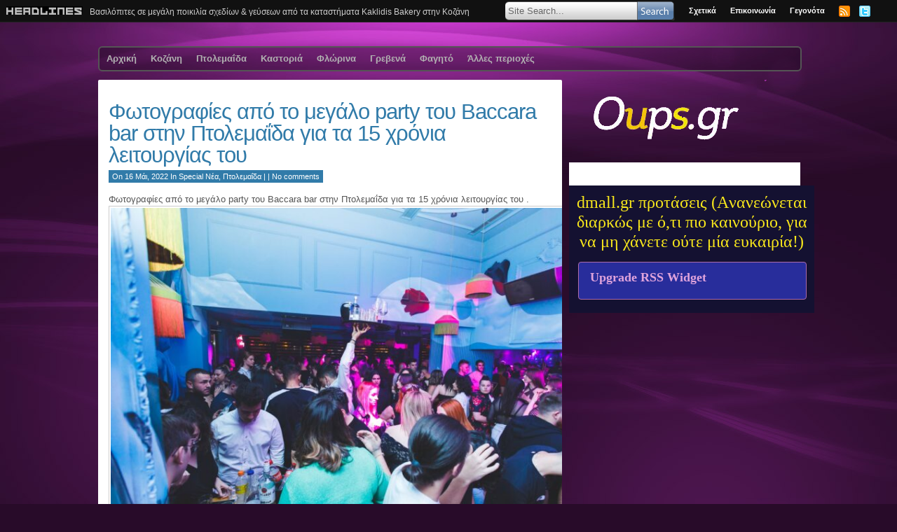

--- FILE ---
content_type: text/html; charset=UTF-8
request_url: https://oups.gr/?p=49395
body_size: 55653
content:
<!DOCTYPE html><html lang="el"><head><meta charset="UTF-8" /><meta name="viewport" content="width=device-width; initial-scale=1.0; maximum-scale=1.0; user-scalable=0;" />

<title>

    Φωτογραφίες από το μεγάλο party του Baccara bar στην Πτολεμαΐδα για τα 15 χρόνια λειτουργίας του
 | 

 oups.gr Κοζάνη, Πτολεμαΐδα, Φλώρινα, Καστοριά, Γρεβενά
 </title>

<meta name="generator" content="Magazine3 Framework" />

<link rel="profile" href="http://gmpg.org/xfn/11" />

<link rel="pingback" href="https://oups.gr/xmlrpc.php" />

<!--[if lt IE 9]><script src="https://oups.gr/wp-content/themes/ultimate-showbiz/scripts/html5.js" type="text/javascript"></script><![endif]-->

<!-- OpenGraph Facebook Start --><meta property="og:title" content="Φωτογραφίες από το μεγάλο party του Baccara bar στην Πτολεμαΐδα για τα 15 χρόνια λειτουργίας του" /><meta property="og:description" content="Φωτογραφίες από το μεγάλο party του Baccara bar στην Πτολεμαΐδα για τα 15 χρόνια λειτουργίας του . &nbsp;   &nbsp; ..." /><meta property="og:image" content="https://oups.gr/wp-content/uploads/2022/05/280869416_4993593804009717_706146104578409207_n-150x150.jpg" /> 
<!-- OpenGraph Facebook Ends -->



<meta name='robots' content='max-image-preview:large' />
	<style>img:is([sizes="auto" i], [sizes^="auto," i]) { contain-intrinsic-size: 3000px 1500px }</style>
	<link rel='dns-prefetch' href='//secure.gravatar.com' />
<link rel='dns-prefetch' href='//stats.wp.com' />
<script type="text/javascript">
/* <![CDATA[ */
window._wpemojiSettings = {"baseUrl":"https:\/\/s.w.org\/images\/core\/emoji\/15.0.3\/72x72\/","ext":".png","svgUrl":"https:\/\/s.w.org\/images\/core\/emoji\/15.0.3\/svg\/","svgExt":".svg","source":{"concatemoji":"https:\/\/oups.gr\/wp-includes\/js\/wp-emoji-release.min.js?ver=6.7.1"}};
/*! This file is auto-generated */
!function(i,n){var o,s,e;function c(e){try{var t={supportTests:e,timestamp:(new Date).valueOf()};sessionStorage.setItem(o,JSON.stringify(t))}catch(e){}}function p(e,t,n){e.clearRect(0,0,e.canvas.width,e.canvas.height),e.fillText(t,0,0);var t=new Uint32Array(e.getImageData(0,0,e.canvas.width,e.canvas.height).data),r=(e.clearRect(0,0,e.canvas.width,e.canvas.height),e.fillText(n,0,0),new Uint32Array(e.getImageData(0,0,e.canvas.width,e.canvas.height).data));return t.every(function(e,t){return e===r[t]})}function u(e,t,n){switch(t){case"flag":return n(e,"\ud83c\udff3\ufe0f\u200d\u26a7\ufe0f","\ud83c\udff3\ufe0f\u200b\u26a7\ufe0f")?!1:!n(e,"\ud83c\uddfa\ud83c\uddf3","\ud83c\uddfa\u200b\ud83c\uddf3")&&!n(e,"\ud83c\udff4\udb40\udc67\udb40\udc62\udb40\udc65\udb40\udc6e\udb40\udc67\udb40\udc7f","\ud83c\udff4\u200b\udb40\udc67\u200b\udb40\udc62\u200b\udb40\udc65\u200b\udb40\udc6e\u200b\udb40\udc67\u200b\udb40\udc7f");case"emoji":return!n(e,"\ud83d\udc26\u200d\u2b1b","\ud83d\udc26\u200b\u2b1b")}return!1}function f(e,t,n){var r="undefined"!=typeof WorkerGlobalScope&&self instanceof WorkerGlobalScope?new OffscreenCanvas(300,150):i.createElement("canvas"),a=r.getContext("2d",{willReadFrequently:!0}),o=(a.textBaseline="top",a.font="600 32px Arial",{});return e.forEach(function(e){o[e]=t(a,e,n)}),o}function t(e){var t=i.createElement("script");t.src=e,t.defer=!0,i.head.appendChild(t)}"undefined"!=typeof Promise&&(o="wpEmojiSettingsSupports",s=["flag","emoji"],n.supports={everything:!0,everythingExceptFlag:!0},e=new Promise(function(e){i.addEventListener("DOMContentLoaded",e,{once:!0})}),new Promise(function(t){var n=function(){try{var e=JSON.parse(sessionStorage.getItem(o));if("object"==typeof e&&"number"==typeof e.timestamp&&(new Date).valueOf()<e.timestamp+604800&&"object"==typeof e.supportTests)return e.supportTests}catch(e){}return null}();if(!n){if("undefined"!=typeof Worker&&"undefined"!=typeof OffscreenCanvas&&"undefined"!=typeof URL&&URL.createObjectURL&&"undefined"!=typeof Blob)try{var e="postMessage("+f.toString()+"("+[JSON.stringify(s),u.toString(),p.toString()].join(",")+"));",r=new Blob([e],{type:"text/javascript"}),a=new Worker(URL.createObjectURL(r),{name:"wpTestEmojiSupports"});return void(a.onmessage=function(e){c(n=e.data),a.terminate(),t(n)})}catch(e){}c(n=f(s,u,p))}t(n)}).then(function(e){for(var t in e)n.supports[t]=e[t],n.supports.everything=n.supports.everything&&n.supports[t],"flag"!==t&&(n.supports.everythingExceptFlag=n.supports.everythingExceptFlag&&n.supports[t]);n.supports.everythingExceptFlag=n.supports.everythingExceptFlag&&!n.supports.flag,n.DOMReady=!1,n.readyCallback=function(){n.DOMReady=!0}}).then(function(){return e}).then(function(){var e;n.supports.everything||(n.readyCallback(),(e=n.source||{}).concatemoji?t(e.concatemoji):e.wpemoji&&e.twemoji&&(t(e.twemoji),t(e.wpemoji)))}))}((window,document),window._wpemojiSettings);
/* ]]> */
</script>
<link rel='stylesheet' id='eo-leaflet.js-css' href='https://oups.gr/wp-content/plugins/event-organiser/lib/leaflet/leaflet.min.css?ver=1.4.0' type='text/css' media='all' />
<style id='eo-leaflet.js-inline-css' type='text/css'>
.leaflet-popup-close-button{box-shadow:none!important;}
</style>
<style id='wp-emoji-styles-inline-css' type='text/css'>

	img.wp-smiley, img.emoji {
		display: inline !important;
		border: none !important;
		box-shadow: none !important;
		height: 1em !important;
		width: 1em !important;
		margin: 0 0.07em !important;
		vertical-align: -0.1em !important;
		background: none !important;
		padding: 0 !important;
	}
</style>
<link rel='stylesheet' id='wp-block-library-css' href='https://oups.gr/wp-includes/css/dist/block-library/style.min.css?ver=6.7.1' type='text/css' media='all' />
<link rel='stylesheet' id='mediaelement-css' href='https://oups.gr/wp-includes/js/mediaelement/mediaelementplayer-legacy.min.css?ver=4.2.17' type='text/css' media='all' />
<link rel='stylesheet' id='wp-mediaelement-css' href='https://oups.gr/wp-includes/js/mediaelement/wp-mediaelement.min.css?ver=6.7.1' type='text/css' media='all' />
<style id='jetpack-sharing-buttons-style-inline-css' type='text/css'>
.jetpack-sharing-buttons__services-list{display:flex;flex-direction:row;flex-wrap:wrap;gap:0;list-style-type:none;margin:5px;padding:0}.jetpack-sharing-buttons__services-list.has-small-icon-size{font-size:12px}.jetpack-sharing-buttons__services-list.has-normal-icon-size{font-size:16px}.jetpack-sharing-buttons__services-list.has-large-icon-size{font-size:24px}.jetpack-sharing-buttons__services-list.has-huge-icon-size{font-size:36px}@media print{.jetpack-sharing-buttons__services-list{display:none!important}}.editor-styles-wrapper .wp-block-jetpack-sharing-buttons{gap:0;padding-inline-start:0}ul.jetpack-sharing-buttons__services-list.has-background{padding:1.25em 2.375em}
</style>
<style id='classic-theme-styles-inline-css' type='text/css'>
/*! This file is auto-generated */
.wp-block-button__link{color:#fff;background-color:#32373c;border-radius:9999px;box-shadow:none;text-decoration:none;padding:calc(.667em + 2px) calc(1.333em + 2px);font-size:1.125em}.wp-block-file__button{background:#32373c;color:#fff;text-decoration:none}
</style>
<style id='global-styles-inline-css' type='text/css'>
:root{--wp--preset--aspect-ratio--square: 1;--wp--preset--aspect-ratio--4-3: 4/3;--wp--preset--aspect-ratio--3-4: 3/4;--wp--preset--aspect-ratio--3-2: 3/2;--wp--preset--aspect-ratio--2-3: 2/3;--wp--preset--aspect-ratio--16-9: 16/9;--wp--preset--aspect-ratio--9-16: 9/16;--wp--preset--color--black: #000000;--wp--preset--color--cyan-bluish-gray: #abb8c3;--wp--preset--color--white: #ffffff;--wp--preset--color--pale-pink: #f78da7;--wp--preset--color--vivid-red: #cf2e2e;--wp--preset--color--luminous-vivid-orange: #ff6900;--wp--preset--color--luminous-vivid-amber: #fcb900;--wp--preset--color--light-green-cyan: #7bdcb5;--wp--preset--color--vivid-green-cyan: #00d084;--wp--preset--color--pale-cyan-blue: #8ed1fc;--wp--preset--color--vivid-cyan-blue: #0693e3;--wp--preset--color--vivid-purple: #9b51e0;--wp--preset--gradient--vivid-cyan-blue-to-vivid-purple: linear-gradient(135deg,rgba(6,147,227,1) 0%,rgb(155,81,224) 100%);--wp--preset--gradient--light-green-cyan-to-vivid-green-cyan: linear-gradient(135deg,rgb(122,220,180) 0%,rgb(0,208,130) 100%);--wp--preset--gradient--luminous-vivid-amber-to-luminous-vivid-orange: linear-gradient(135deg,rgba(252,185,0,1) 0%,rgba(255,105,0,1) 100%);--wp--preset--gradient--luminous-vivid-orange-to-vivid-red: linear-gradient(135deg,rgba(255,105,0,1) 0%,rgb(207,46,46) 100%);--wp--preset--gradient--very-light-gray-to-cyan-bluish-gray: linear-gradient(135deg,rgb(238,238,238) 0%,rgb(169,184,195) 100%);--wp--preset--gradient--cool-to-warm-spectrum: linear-gradient(135deg,rgb(74,234,220) 0%,rgb(151,120,209) 20%,rgb(207,42,186) 40%,rgb(238,44,130) 60%,rgb(251,105,98) 80%,rgb(254,248,76) 100%);--wp--preset--gradient--blush-light-purple: linear-gradient(135deg,rgb(255,206,236) 0%,rgb(152,150,240) 100%);--wp--preset--gradient--blush-bordeaux: linear-gradient(135deg,rgb(254,205,165) 0%,rgb(254,45,45) 50%,rgb(107,0,62) 100%);--wp--preset--gradient--luminous-dusk: linear-gradient(135deg,rgb(255,203,112) 0%,rgb(199,81,192) 50%,rgb(65,88,208) 100%);--wp--preset--gradient--pale-ocean: linear-gradient(135deg,rgb(255,245,203) 0%,rgb(182,227,212) 50%,rgb(51,167,181) 100%);--wp--preset--gradient--electric-grass: linear-gradient(135deg,rgb(202,248,128) 0%,rgb(113,206,126) 100%);--wp--preset--gradient--midnight: linear-gradient(135deg,rgb(2,3,129) 0%,rgb(40,116,252) 100%);--wp--preset--font-size--small: 13px;--wp--preset--font-size--medium: 20px;--wp--preset--font-size--large: 36px;--wp--preset--font-size--x-large: 42px;--wp--preset--spacing--20: 0.44rem;--wp--preset--spacing--30: 0.67rem;--wp--preset--spacing--40: 1rem;--wp--preset--spacing--50: 1.5rem;--wp--preset--spacing--60: 2.25rem;--wp--preset--spacing--70: 3.38rem;--wp--preset--spacing--80: 5.06rem;--wp--preset--shadow--natural: 6px 6px 9px rgba(0, 0, 0, 0.2);--wp--preset--shadow--deep: 12px 12px 50px rgba(0, 0, 0, 0.4);--wp--preset--shadow--sharp: 6px 6px 0px rgba(0, 0, 0, 0.2);--wp--preset--shadow--outlined: 6px 6px 0px -3px rgba(255, 255, 255, 1), 6px 6px rgba(0, 0, 0, 1);--wp--preset--shadow--crisp: 6px 6px 0px rgba(0, 0, 0, 1);}:where(.is-layout-flex){gap: 0.5em;}:where(.is-layout-grid){gap: 0.5em;}body .is-layout-flex{display: flex;}.is-layout-flex{flex-wrap: wrap;align-items: center;}.is-layout-flex > :is(*, div){margin: 0;}body .is-layout-grid{display: grid;}.is-layout-grid > :is(*, div){margin: 0;}:where(.wp-block-columns.is-layout-flex){gap: 2em;}:where(.wp-block-columns.is-layout-grid){gap: 2em;}:where(.wp-block-post-template.is-layout-flex){gap: 1.25em;}:where(.wp-block-post-template.is-layout-grid){gap: 1.25em;}.has-black-color{color: var(--wp--preset--color--black) !important;}.has-cyan-bluish-gray-color{color: var(--wp--preset--color--cyan-bluish-gray) !important;}.has-white-color{color: var(--wp--preset--color--white) !important;}.has-pale-pink-color{color: var(--wp--preset--color--pale-pink) !important;}.has-vivid-red-color{color: var(--wp--preset--color--vivid-red) !important;}.has-luminous-vivid-orange-color{color: var(--wp--preset--color--luminous-vivid-orange) !important;}.has-luminous-vivid-amber-color{color: var(--wp--preset--color--luminous-vivid-amber) !important;}.has-light-green-cyan-color{color: var(--wp--preset--color--light-green-cyan) !important;}.has-vivid-green-cyan-color{color: var(--wp--preset--color--vivid-green-cyan) !important;}.has-pale-cyan-blue-color{color: var(--wp--preset--color--pale-cyan-blue) !important;}.has-vivid-cyan-blue-color{color: var(--wp--preset--color--vivid-cyan-blue) !important;}.has-vivid-purple-color{color: var(--wp--preset--color--vivid-purple) !important;}.has-black-background-color{background-color: var(--wp--preset--color--black) !important;}.has-cyan-bluish-gray-background-color{background-color: var(--wp--preset--color--cyan-bluish-gray) !important;}.has-white-background-color{background-color: var(--wp--preset--color--white) !important;}.has-pale-pink-background-color{background-color: var(--wp--preset--color--pale-pink) !important;}.has-vivid-red-background-color{background-color: var(--wp--preset--color--vivid-red) !important;}.has-luminous-vivid-orange-background-color{background-color: var(--wp--preset--color--luminous-vivid-orange) !important;}.has-luminous-vivid-amber-background-color{background-color: var(--wp--preset--color--luminous-vivid-amber) !important;}.has-light-green-cyan-background-color{background-color: var(--wp--preset--color--light-green-cyan) !important;}.has-vivid-green-cyan-background-color{background-color: var(--wp--preset--color--vivid-green-cyan) !important;}.has-pale-cyan-blue-background-color{background-color: var(--wp--preset--color--pale-cyan-blue) !important;}.has-vivid-cyan-blue-background-color{background-color: var(--wp--preset--color--vivid-cyan-blue) !important;}.has-vivid-purple-background-color{background-color: var(--wp--preset--color--vivid-purple) !important;}.has-black-border-color{border-color: var(--wp--preset--color--black) !important;}.has-cyan-bluish-gray-border-color{border-color: var(--wp--preset--color--cyan-bluish-gray) !important;}.has-white-border-color{border-color: var(--wp--preset--color--white) !important;}.has-pale-pink-border-color{border-color: var(--wp--preset--color--pale-pink) !important;}.has-vivid-red-border-color{border-color: var(--wp--preset--color--vivid-red) !important;}.has-luminous-vivid-orange-border-color{border-color: var(--wp--preset--color--luminous-vivid-orange) !important;}.has-luminous-vivid-amber-border-color{border-color: var(--wp--preset--color--luminous-vivid-amber) !important;}.has-light-green-cyan-border-color{border-color: var(--wp--preset--color--light-green-cyan) !important;}.has-vivid-green-cyan-border-color{border-color: var(--wp--preset--color--vivid-green-cyan) !important;}.has-pale-cyan-blue-border-color{border-color: var(--wp--preset--color--pale-cyan-blue) !important;}.has-vivid-cyan-blue-border-color{border-color: var(--wp--preset--color--vivid-cyan-blue) !important;}.has-vivid-purple-border-color{border-color: var(--wp--preset--color--vivid-purple) !important;}.has-vivid-cyan-blue-to-vivid-purple-gradient-background{background: var(--wp--preset--gradient--vivid-cyan-blue-to-vivid-purple) !important;}.has-light-green-cyan-to-vivid-green-cyan-gradient-background{background: var(--wp--preset--gradient--light-green-cyan-to-vivid-green-cyan) !important;}.has-luminous-vivid-amber-to-luminous-vivid-orange-gradient-background{background: var(--wp--preset--gradient--luminous-vivid-amber-to-luminous-vivid-orange) !important;}.has-luminous-vivid-orange-to-vivid-red-gradient-background{background: var(--wp--preset--gradient--luminous-vivid-orange-to-vivid-red) !important;}.has-very-light-gray-to-cyan-bluish-gray-gradient-background{background: var(--wp--preset--gradient--very-light-gray-to-cyan-bluish-gray) !important;}.has-cool-to-warm-spectrum-gradient-background{background: var(--wp--preset--gradient--cool-to-warm-spectrum) !important;}.has-blush-light-purple-gradient-background{background: var(--wp--preset--gradient--blush-light-purple) !important;}.has-blush-bordeaux-gradient-background{background: var(--wp--preset--gradient--blush-bordeaux) !important;}.has-luminous-dusk-gradient-background{background: var(--wp--preset--gradient--luminous-dusk) !important;}.has-pale-ocean-gradient-background{background: var(--wp--preset--gradient--pale-ocean) !important;}.has-electric-grass-gradient-background{background: var(--wp--preset--gradient--electric-grass) !important;}.has-midnight-gradient-background{background: var(--wp--preset--gradient--midnight) !important;}.has-small-font-size{font-size: var(--wp--preset--font-size--small) !important;}.has-medium-font-size{font-size: var(--wp--preset--font-size--medium) !important;}.has-large-font-size{font-size: var(--wp--preset--font-size--large) !important;}.has-x-large-font-size{font-size: var(--wp--preset--font-size--x-large) !important;}
:where(.wp-block-post-template.is-layout-flex){gap: 1.25em;}:where(.wp-block-post-template.is-layout-grid){gap: 1.25em;}
:where(.wp-block-columns.is-layout-flex){gap: 2em;}:where(.wp-block-columns.is-layout-grid){gap: 2em;}
:root :where(.wp-block-pullquote){font-size: 1.5em;line-height: 1.6;}
</style>
<link rel='stylesheet' id='sharedaddy-css' href='https://oups.gr/wp-content/plugins/jetpack/modules/sharedaddy/sharing.css?ver=15.4' type='text/css' media='all' />
<link rel='stylesheet' id='social-logos-css' href='https://oups.gr/wp-content/plugins/jetpack/_inc/social-logos/social-logos.min.css?ver=15.4' type='text/css' media='all' />
<script type="text/javascript" src="https://oups.gr/wp-includes/js/jquery/jquery.min.js?ver=3.7.1" id="jquery-core-js"></script>
<script type="text/javascript" src="https://oups.gr/wp-includes/js/jquery/jquery-migrate.min.js?ver=3.4.1" id="jquery-migrate-js"></script>
<script type="text/javascript" src="https://oups.gr/wp-content/themes/ultimate-showbiz/scripts/tabs.js?ver=6.7.1" id="tabs-js"></script>
<script type="text/javascript" src="https://oups.gr/wp-content/themes/ultimate-showbiz/scripts/ticker.js?ver=6.7.1" id="ticker-js"></script>
<script type="text/javascript" src="https://oups.gr/wp-content/themes/ultimate-showbiz/scripts/customjs.js?ver=6.7.1" id="customjs-js"></script>
<link rel="https://api.w.org/" href="https://oups.gr/index.php?rest_route=/" /><link rel="alternate" title="JSON" type="application/json" href="https://oups.gr/index.php?rest_route=/wp/v2/posts/49395" /><link rel="EditURI" type="application/rsd+xml" title="RSD" href="https://oups.gr/xmlrpc.php?rsd" />

<link rel="canonical" href="https://oups.gr/?p=49395" />
<link rel='shortlink' href='https://oups.gr/?p=49395' />
<link rel="alternate" title="oEmbed (JSON)" type="application/json+oembed" href="https://oups.gr/index.php?rest_route=%2Foembed%2F1.0%2Fembed&#038;url=https%3A%2F%2Foups.gr%2F%3Fp%3D49395" />
<link rel="alternate" title="oEmbed (XML)" type="text/xml+oembed" href="https://oups.gr/index.php?rest_route=%2Foembed%2F1.0%2Fembed&#038;url=https%3A%2F%2Foups.gr%2F%3Fp%3D49395&#038;format=xml" />
	<style>img#wpstats{display:none}</style>
		
<!-- Jetpack Open Graph Tags -->
<meta property="og:type" content="article" />
<meta property="og:title" content="Φωτογραφίες από το μεγάλο party του Baccara bar στην Πτολεμαΐδα για τα 15 χρόνια λειτουργίας του" />
<meta property="og:url" content="https://oups.gr/?p=49395" />
<meta property="og:description" content="Φωτογραφίες από το μεγάλο party του Baccara bar στην Πτολεμαΐδα για τα 15 χρόνια λειτουργίας του . &nbsp; &nbsp;" />
<meta property="article:published_time" content="2022-05-16T12:22:05+00:00" />
<meta property="article:modified_time" content="2022-05-16T12:22:05+00:00" />
<meta property="og:site_name" content="oups.gr Κοζάνη, Πτολεμαΐδα, Φλώρινα, Καστοριά, Γρεβενά" />
<meta property="og:image" content="https://oups.gr/wp-content/uploads/2022/05/280869416_4993593804009717_706146104578409207_n.jpg" />
<meta property="og:image:width" content="2000" />
<meta property="og:image:height" content="1333" />
<meta property="og:image:alt" content="" />
<meta property="og:locale" content="el_GR" />
<meta name="twitter:text:title" content="Φωτογραφίες από το μεγάλο party του Baccara bar στην Πτολεμαΐδα για τα 15 χρόνια λειτουργίας του" />
<meta name="twitter:image" content="https://oups.gr/wp-content/uploads/2022/05/280869416_4993593804009717_706146104578409207_n.jpg?w=640" />
<meta name="twitter:card" content="summary_large_image" />

<!-- End Jetpack Open Graph Tags -->

 <link rel="stylesheet" href="https://oups.gr/wp-content/themes/ultimate-showbiz/style.css" type="text/css" media="screen" />

<link rel="stylesheet" href="https://oups.gr/wp-content/themes/ultimate-showbiz/responsive.css" type="text/css" />      

          

</head>

<body class="wordpress y2026 m01 d20 h14 singular slug-%cf%86%cf%89%cf%84%ce%bf%ce%b3%cf%81%ce%b1%cf%86%ce%af%ce%b5%cf%82-%ce%b1%cf%80%cf%8c-%cf%84%ce%bf-%ce%bc%ce%b5%ce%b3%ce%ac%ce%bb%ce%bf-party-%cf%84%ce%bf%cf%85-baccara-bar-%cf%83%cf%84%ce%b7%ce%bd single postid-49395 s-y2022 s-m05 s-d16 s-h16 s-category-special-%ce%bd%ce%ad%ce%b1 s-category-%cf%80%cf%84%ce%bf%ce%bb%ce%b5%ce%bc%ce%b1%ce%90%ce%b4%ce%b1 s-author-hmvqzze9hj s-comments-closed s-pings-closed mac chrome ch131">                 


           

  <div id="someunknownrapper">

   

    <div class="tickerbg"> 

      <div id="newsticker">   

      </div>    

 <div id="ticker-area">  <ul id="once">   <li><a href="https://oups.gr/?p=50499" rel="bookmark" title="Permanent Link: Βασιλόπιτες σε μεγάλη ποικιλία σχεδίων &amp; γεύσεων από τα καταστήματα Kaklidis Bakery στην Κοζάνη">Βασιλόπιτες σε μεγάλη ποικιλία σχεδίων &amp; γεύσεων από τα καταστήματα Kaklidis Bakery στην Κοζάνη</a></li>    <li><a href="https://oups.gr/?p=50490" rel="bookmark" title="Permanent Link: Ζωντανή μουσική βραδιά, στο cafe bar Restart, στην Ερμακιά Πτολεμαΐδας, την παραμονή των Φώτων, Κυριακή 5 Ιανουαρίου">Ζωντανή μουσική βραδιά, στο cafe bar Restart, στην Ερμακιά Πτολεμαΐδας, την παραμονή των Φώτων, Κυριακή 5 Ιανουαρίου</a></li>    <li><a href="https://oups.gr/?p=50483" rel="bookmark" title="Permanent Link: Ρεβεγιόν πρωτοχρονιάς στο Μετόχι στο Βελβεντό">Ρεβεγιόν πρωτοχρονιάς στο Μετόχι στο Βελβεντό</a></li>    <li><a href="https://oups.gr/?p=50484" rel="bookmark" title="Permanent Link: Οι Funky Junkies ανεβαίνουν στη σκηνή του Kafé Revel στην Καστοριά, την Παρασκευή 27 Δεκεμβρίου">Οι Funky Junkies ανεβαίνουν στη σκηνή του Kafé Revel στην Καστοριά, την Παρασκευή 27 Δεκεμβρίου</a></li>    <li><a href="https://oups.gr/?p=50478" rel="bookmark" title="Permanent Link: Το πρόγραμμα του Baccara bar στην Πτολεμαΐδα, την περίοδο των εορτών">Το πρόγραμμα του Baccara bar στην Πτολεμαΐδα, την περίοδο των εορτών</a></li> </ul> </div>  

    </div> 	

    <div id="toprighttick">	

      <ul>	

        <li class="1">  

          <div class="searchr">

            <form id="searchform" action="http://oups.gr" >

              <input type="text" name="s" value="Site Search..." onfocus="if(this.value==this.defaultValue)this.value='';" onblur="if(this.value=='')this.value=this.defaultValue;" />

              <input type="image" src="https://oups.gr/wp-content/themes/ultimate-showbiz/images/space.gif" value=" " />

            </form>

          </div> 

        </li> 	

      </ul>         

      <div id="rss">        

        <ul>    	

        <div class="topmenuwrapper">

          <div class="menu-top-container"><ul id="menu-top" class="menu"><li id="menu-item-473" class="menu-item menu-item-type-post_type menu-item-object-page menu-item-473"><a href="https://oups.gr/?page_id=459">Σχετικά</a></li>
<li id="menu-item-621" class="menu-item menu-item-type-post_type menu-item-object-page menu-item-621"><a href="https://oups.gr/?page_id=2">Επικοινωνία</a></li>
<li id="menu-item-49553" class="menu-item menu-item-type-post_type_archive menu-item-object-event menu-item-49553"><a href="https://oups.gr/?post_type=event">Γεγονότα</a></li>
</ul></div>    </div>

          <li class="socialicon">           	 	           <a href="">               <img src="https://oups.gr/wp-content/themes/ultimate-showbiz/images/rss.png" alt="rss" />		             	 			</a>

          </li>        

          <li class="socialicon">           		            <a href="">

            <img src="https://oups.gr/wp-content/themes/ultimate-showbiz/images/twitter.png" alt="rss" />	       	 			</a>

          </li>             

        </ul>      

      </div>                 <div class="clear"> </div>

    </div>

  </div>  

  <div id="container">  

    <div id="bigwrapper">

     <div id="header"> 				<div class="logo">

			<a href="http://oups.gr">			<img src="" alt="" id="logo"/> </a> 	              			</div>

        <div class="home-advert"> 			  		   

        </div>		<div class="clear"> </div>

     </div> 	



	 

      <div class="roundmenu"> 

        <div class="trans_box2" style="float:left;">       

  <div id="menu">                       <nav id="mobile-menu" role="navigation"></nav>

            <div class="ddsmoothmenu"><ul id="menu-mrn" class="menu"><li id="menu-item-472" class="menu-item menu-item-type-custom menu-item-object-custom menu-item-472"><a href="http://www.oups.gr">Aρχική</a></li>
<li id="menu-item-461" class="menu-item menu-item-type-taxonomy menu-item-object-category menu-item-461"><a href="https://oups.gr/?cat=12">Κοζάνη</a></li>
<li id="menu-item-462" class="menu-item menu-item-type-taxonomy menu-item-object-category current-post-ancestor current-menu-parent current-post-parent menu-item-462"><a href="https://oups.gr/?cat=13">Πτολεμαΐδα</a></li>
<li id="menu-item-463" class="menu-item menu-item-type-taxonomy menu-item-object-category menu-item-463"><a href="https://oups.gr/?cat=14">Καστοριά</a></li>
<li id="menu-item-464" class="menu-item menu-item-type-taxonomy menu-item-object-category menu-item-464"><a href="https://oups.gr/?cat=16">Φλώρινα</a></li>
<li id="menu-item-465" class="menu-item menu-item-type-taxonomy menu-item-object-category menu-item-465"><a href="https://oups.gr/?cat=17">Γρεβενά</a></li>
<li id="menu-item-466" class="menu-item menu-item-type-taxonomy menu-item-object-category menu-item-466"><a href="https://oups.gr/?cat=18">Φαγητό</a></li>
<li id="menu-item-468" class="menu-item menu-item-type-taxonomy menu-item-object-category menu-item-468"><a href="https://oups.gr/?cat=20">Άλλες περιοχές</a></li>
</ul></div>         

          <!--end: right--> 

        </div>   

        </div> 

      </div>    

		<div id="main">  <a href=http://oups.gr>  <img src=http://oups.gr/wp-content/uploads/2023/06/oupslog.gif></a> 
<div class="bigboxsingle" id=" bigboxsingle">
  <div id="uscolumnsingle">	
    	
         
    <div class="page-all">		 	
      <div class="page-top">	
        <div class="uscontinue">
          <div id="post-49395" class="post">	<h1>
              <a href="https://oups.gr/?p=49395" rel="bookmark" title="Φωτογραφίες από το μεγάλο party του Baccara bar στην Πτολεμαΐδα για τα 15 χρόνια λειτουργίας του">
                Φωτογραφίες από το μεγάλο party του Baccara bar στην Πτολεμαΐδα για τα 15 χρόνια λειτουργίας του</a></h1>					
            <div class="postinfostyle">
              <em>On 
                16 Μάι, 2022 In 
                <a href="https://oups.gr/?cat=23" rel="category">Special Νέα</a>, <a href="https://oups.gr/?cat=13" rel="category">Πτολεμαΐδα</a> | 
                 | 
                <a href="#comments">
                  No comments</a>
              </em>
            </div>	
            <p>Φωτογραφίες από το μεγάλο party του Baccara bar στην Πτολεμαΐδα για τα 15 χρόνια λειτουργίας του .<br />
<a href="http://oups.gr/wp-content/uploads/2022/05/280610884_4993590610676703_5685991252033935707_n.jpg"><img fetchpriority="high" decoding="async" class="alignnone  wp-image-49396" src="http://oups.gr/wp-content/uploads/2022/05/280610884_4993590610676703_5685991252033935707_n-1024x682.jpg" alt="" width="726" height="484" srcset="https://oups.gr/wp-content/uploads/2022/05/280610884_4993590610676703_5685991252033935707_n-1024x682.jpg 1024w, https://oups.gr/wp-content/uploads/2022/05/280610884_4993590610676703_5685991252033935707_n-300x200.jpg 300w, https://oups.gr/wp-content/uploads/2022/05/280610884_4993590610676703_5685991252033935707_n-768x512.jpg 768w, https://oups.gr/wp-content/uploads/2022/05/280610884_4993590610676703_5685991252033935707_n-1536x1024.jpg 1536w, https://oups.gr/wp-content/uploads/2022/05/280610884_4993590610676703_5685991252033935707_n.jpg 2000w" sizes="(max-width: 726px) 100vw, 726px" /></a></p>
<p><a href="http://oups.gr/wp-content/uploads/2022/05/280669477_4993591127343318_5017959465191087913_n.jpg"><img decoding="async" class="alignnone  wp-image-49397" src="http://oups.gr/wp-content/uploads/2022/05/280669477_4993591127343318_5017959465191087913_n-1024x682.jpg" alt="" width="690" height="460" srcset="https://oups.gr/wp-content/uploads/2022/05/280669477_4993591127343318_5017959465191087913_n-1024x682.jpg 1024w, https://oups.gr/wp-content/uploads/2022/05/280669477_4993591127343318_5017959465191087913_n-300x200.jpg 300w, https://oups.gr/wp-content/uploads/2022/05/280669477_4993591127343318_5017959465191087913_n-768x512.jpg 768w, https://oups.gr/wp-content/uploads/2022/05/280669477_4993591127343318_5017959465191087913_n-1536x1024.jpg 1536w, https://oups.gr/wp-content/uploads/2022/05/280669477_4993591127343318_5017959465191087913_n.jpg 2000w" sizes="(max-width: 690px) 100vw, 690px" /></a></p>
<p><a href="http://oups.gr/wp-content/uploads/2022/05/280694292_4993591350676629_2264870240732400016_n.jpg"><img decoding="async" class="alignnone  wp-image-49398" src="http://oups.gr/wp-content/uploads/2022/05/280694292_4993591350676629_2264870240732400016_n-1024x682.jpg" alt="" width="687" height="458" srcset="https://oups.gr/wp-content/uploads/2022/05/280694292_4993591350676629_2264870240732400016_n-1024x682.jpg 1024w, https://oups.gr/wp-content/uploads/2022/05/280694292_4993591350676629_2264870240732400016_n-300x200.jpg 300w, https://oups.gr/wp-content/uploads/2022/05/280694292_4993591350676629_2264870240732400016_n-768x512.jpg 768w, https://oups.gr/wp-content/uploads/2022/05/280694292_4993591350676629_2264870240732400016_n-1536x1024.jpg 1536w, https://oups.gr/wp-content/uploads/2022/05/280694292_4993591350676629_2264870240732400016_n.jpg 2000w" sizes="(max-width: 687px) 100vw, 687px" /></a></p>
<p><a href="http://oups.gr/wp-content/uploads/2022/05/280785684_4993590984009999_4883486374389604509_n.jpg"><img loading="lazy" decoding="async" class="alignnone  wp-image-49399" src="http://oups.gr/wp-content/uploads/2022/05/280785684_4993590984009999_4883486374389604509_n-1024x682.jpg" alt="" width="705" height="470" srcset="https://oups.gr/wp-content/uploads/2022/05/280785684_4993590984009999_4883486374389604509_n-1024x682.jpg 1024w, https://oups.gr/wp-content/uploads/2022/05/280785684_4993590984009999_4883486374389604509_n-300x200.jpg 300w, https://oups.gr/wp-content/uploads/2022/05/280785684_4993590984009999_4883486374389604509_n-768x512.jpg 768w, https://oups.gr/wp-content/uploads/2022/05/280785684_4993590984009999_4883486374389604509_n-1536x1024.jpg 1536w, https://oups.gr/wp-content/uploads/2022/05/280785684_4993590984009999_4883486374389604509_n.jpg 2000w" sizes="auto, (max-width: 705px) 100vw, 705px" /></a></p>
<p><a href="http://oups.gr/wp-content/uploads/2022/05/280949963_4993591587343272_2902707334643590309_n.jpg"><img loading="lazy" decoding="async" class="alignnone  wp-image-49400" src="http://oups.gr/wp-content/uploads/2022/05/280949963_4993591587343272_2902707334643590309_n-1024x682.jpg" alt="" width="693" height="462" srcset="https://oups.gr/wp-content/uploads/2022/05/280949963_4993591587343272_2902707334643590309_n-1024x682.jpg 1024w, https://oups.gr/wp-content/uploads/2022/05/280949963_4993591587343272_2902707334643590309_n-300x200.jpg 300w, https://oups.gr/wp-content/uploads/2022/05/280949963_4993591587343272_2902707334643590309_n-768x512.jpg 768w, https://oups.gr/wp-content/uploads/2022/05/280949963_4993591587343272_2902707334643590309_n-1536x1024.jpg 1536w, https://oups.gr/wp-content/uploads/2022/05/280949963_4993591587343272_2902707334643590309_n.jpg 2000w" sizes="auto, (max-width: 693px) 100vw, 693px" /></a></p>
<p><a href="http://oups.gr/wp-content/uploads/2022/05/280959031_4993590680676696_8305475876016283711_n.jpg"><img loading="lazy" decoding="async" class="alignnone  wp-image-49401" src="http://oups.gr/wp-content/uploads/2022/05/280959031_4993590680676696_8305475876016283711_n-1024x682.jpg" alt="" width="687" height="458" srcset="https://oups.gr/wp-content/uploads/2022/05/280959031_4993590680676696_8305475876016283711_n-1024x682.jpg 1024w, https://oups.gr/wp-content/uploads/2022/05/280959031_4993590680676696_8305475876016283711_n-300x200.jpg 300w, https://oups.gr/wp-content/uploads/2022/05/280959031_4993590680676696_8305475876016283711_n-768x512.jpg 768w, https://oups.gr/wp-content/uploads/2022/05/280959031_4993590680676696_8305475876016283711_n-1536x1024.jpg 1536w, https://oups.gr/wp-content/uploads/2022/05/280959031_4993590680676696_8305475876016283711_n.jpg 2000w" sizes="auto, (max-width: 687px) 100vw, 687px" /></a></p>
<p>&nbsp;</p>
<p><a href="http://oups.gr/wp-content/uploads/2022/05/280669477_4993591127343318_5017959465191087913_n-1.jpg"><img loading="lazy" decoding="async" class="alignnone  wp-image-49403" src="http://oups.gr/wp-content/uploads/2022/05/280669477_4993591127343318_5017959465191087913_n-1-1024x682.jpg" alt="" width="678" height="452" srcset="https://oups.gr/wp-content/uploads/2022/05/280669477_4993591127343318_5017959465191087913_n-1-1024x682.jpg 1024w, https://oups.gr/wp-content/uploads/2022/05/280669477_4993591127343318_5017959465191087913_n-1-300x200.jpg 300w, https://oups.gr/wp-content/uploads/2022/05/280669477_4993591127343318_5017959465191087913_n-1-768x512.jpg 768w, https://oups.gr/wp-content/uploads/2022/05/280669477_4993591127343318_5017959465191087913_n-1-1536x1024.jpg 1536w, https://oups.gr/wp-content/uploads/2022/05/280669477_4993591127343318_5017959465191087913_n-1.jpg 2000w" sizes="auto, (max-width: 678px) 100vw, 678px" /></a></p>
<p><a href="http://oups.gr/wp-content/uploads/2022/05/280694292_4993591350676629_2264870240732400016_n-1.jpg"><img loading="lazy" decoding="async" class="alignnone  wp-image-49404" src="http://oups.gr/wp-content/uploads/2022/05/280694292_4993591350676629_2264870240732400016_n-1-1024x682.jpg" alt="" width="681" height="454" srcset="https://oups.gr/wp-content/uploads/2022/05/280694292_4993591350676629_2264870240732400016_n-1-1024x682.jpg 1024w, https://oups.gr/wp-content/uploads/2022/05/280694292_4993591350676629_2264870240732400016_n-1-300x200.jpg 300w, https://oups.gr/wp-content/uploads/2022/05/280694292_4993591350676629_2264870240732400016_n-1-768x512.jpg 768w, https://oups.gr/wp-content/uploads/2022/05/280694292_4993591350676629_2264870240732400016_n-1-1536x1024.jpg 1536w, https://oups.gr/wp-content/uploads/2022/05/280694292_4993591350676629_2264870240732400016_n-1.jpg 2000w" sizes="auto, (max-width: 681px) 100vw, 681px" /></a></p>
<p><a href="http://oups.gr/wp-content/uploads/2022/05/280785684_4993590984009999_4883486374389604509_n-1.jpg"><img loading="lazy" decoding="async" class="alignnone  wp-image-49405" src="http://oups.gr/wp-content/uploads/2022/05/280785684_4993590984009999_4883486374389604509_n-1-1024x682.jpg" alt="" width="669" height="446" srcset="https://oups.gr/wp-content/uploads/2022/05/280785684_4993590984009999_4883486374389604509_n-1-1024x682.jpg 1024w, https://oups.gr/wp-content/uploads/2022/05/280785684_4993590984009999_4883486374389604509_n-1-300x200.jpg 300w, https://oups.gr/wp-content/uploads/2022/05/280785684_4993590984009999_4883486374389604509_n-1-768x512.jpg 768w, https://oups.gr/wp-content/uploads/2022/05/280785684_4993590984009999_4883486374389604509_n-1-1536x1024.jpg 1536w, https://oups.gr/wp-content/uploads/2022/05/280785684_4993590984009999_4883486374389604509_n-1.jpg 2000w" sizes="auto, (max-width: 669px) 100vw, 669px" /></a></p>
<p><a href="http://oups.gr/wp-content/uploads/2022/05/280949963_4993591587343272_2902707334643590309_n-1.jpg"><img loading="lazy" decoding="async" class="alignnone  wp-image-49406" src="http://oups.gr/wp-content/uploads/2022/05/280949963_4993591587343272_2902707334643590309_n-1-1024x682.jpg" alt="" width="684" height="456" srcset="https://oups.gr/wp-content/uploads/2022/05/280949963_4993591587343272_2902707334643590309_n-1-1024x682.jpg 1024w, https://oups.gr/wp-content/uploads/2022/05/280949963_4993591587343272_2902707334643590309_n-1-300x200.jpg 300w, https://oups.gr/wp-content/uploads/2022/05/280949963_4993591587343272_2902707334643590309_n-1-768x512.jpg 768w, https://oups.gr/wp-content/uploads/2022/05/280949963_4993591587343272_2902707334643590309_n-1-1536x1024.jpg 1536w, https://oups.gr/wp-content/uploads/2022/05/280949963_4993591587343272_2902707334643590309_n-1.jpg 2000w" sizes="auto, (max-width: 684px) 100vw, 684px" /></a></p>
<p><a href="http://oups.gr/wp-content/uploads/2022/05/280959031_4993590680676696_8305475876016283711_n-1.jpg"><img loading="lazy" decoding="async" class="alignnone  wp-image-49407" src="http://oups.gr/wp-content/uploads/2022/05/280959031_4993590680676696_8305475876016283711_n-1-1024x682.jpg" alt="" width="683" height="455" srcset="https://oups.gr/wp-content/uploads/2022/05/280959031_4993590680676696_8305475876016283711_n-1-1024x682.jpg 1024w, https://oups.gr/wp-content/uploads/2022/05/280959031_4993590680676696_8305475876016283711_n-1-300x200.jpg 300w, https://oups.gr/wp-content/uploads/2022/05/280959031_4993590680676696_8305475876016283711_n-1-768x512.jpg 768w, https://oups.gr/wp-content/uploads/2022/05/280959031_4993590680676696_8305475876016283711_n-1-1536x1024.jpg 1536w, https://oups.gr/wp-content/uploads/2022/05/280959031_4993590680676696_8305475876016283711_n-1.jpg 2000w" sizes="auto, (max-width: 683px) 100vw, 683px" /></a></p>
<p><a href="http://oups.gr/wp-content/uploads/2022/05/281134811_4993590614010036_6666823843984257371_n-1.jpg"><img loading="lazy" decoding="async" class="alignnone  wp-image-49408" src="http://oups.gr/wp-content/uploads/2022/05/281134811_4993590614010036_6666823843984257371_n-1-1024x682.jpg" alt="" width="654" height="436" srcset="https://oups.gr/wp-content/uploads/2022/05/281134811_4993590614010036_6666823843984257371_n-1-1024x682.jpg 1024w, https://oups.gr/wp-content/uploads/2022/05/281134811_4993590614010036_6666823843984257371_n-1-300x200.jpg 300w, https://oups.gr/wp-content/uploads/2022/05/281134811_4993590614010036_6666823843984257371_n-1-768x512.jpg 768w, https://oups.gr/wp-content/uploads/2022/05/281134811_4993590614010036_6666823843984257371_n-1-1536x1024.jpg 1536w, https://oups.gr/wp-content/uploads/2022/05/281134811_4993590614010036_6666823843984257371_n-1.jpg 2000w" sizes="auto, (max-width: 654px) 100vw, 654px" /></a></p>
<p><a href="http://oups.gr/wp-content/uploads/2022/05/280869416_4993593804009717_706146104578409207_n.jpg"><img loading="lazy" decoding="async" class="alignnone  wp-image-49409" src="http://oups.gr/wp-content/uploads/2022/05/280869416_4993593804009717_706146104578409207_n-1024x682.jpg" alt="" width="627" height="418" srcset="https://oups.gr/wp-content/uploads/2022/05/280869416_4993593804009717_706146104578409207_n-1024x682.jpg 1024w, https://oups.gr/wp-content/uploads/2022/05/280869416_4993593804009717_706146104578409207_n-300x200.jpg 300w, https://oups.gr/wp-content/uploads/2022/05/280869416_4993593804009717_706146104578409207_n-768x512.jpg 768w, https://oups.gr/wp-content/uploads/2022/05/280869416_4993593804009717_706146104578409207_n-1536x1024.jpg 1536w, https://oups.gr/wp-content/uploads/2022/05/280869416_4993593804009717_706146104578409207_n.jpg 2000w" sizes="auto, (max-width: 627px) 100vw, 627px" /></a></p>
<p><a href="http://oups.gr/wp-content/uploads/2022/05/280959031_4993590680676696_8305475876016283711_n-2.jpg"><img loading="lazy" decoding="async" class="alignnone  wp-image-49410" src="http://oups.gr/wp-content/uploads/2022/05/280959031_4993590680676696_8305475876016283711_n-2-1024x682.jpg" alt="" width="650" height="433" srcset="https://oups.gr/wp-content/uploads/2022/05/280959031_4993590680676696_8305475876016283711_n-2-1024x682.jpg 1024w, https://oups.gr/wp-content/uploads/2022/05/280959031_4993590680676696_8305475876016283711_n-2-300x200.jpg 300w, https://oups.gr/wp-content/uploads/2022/05/280959031_4993590680676696_8305475876016283711_n-2-768x512.jpg 768w, https://oups.gr/wp-content/uploads/2022/05/280959031_4993590680676696_8305475876016283711_n-2-1536x1024.jpg 1536w, https://oups.gr/wp-content/uploads/2022/05/280959031_4993590680676696_8305475876016283711_n-2.jpg 2000w" sizes="auto, (max-width: 650px) 100vw, 650px" /></a></p>
<p>&nbsp;</p>
<p><a href="http://oups.gr/wp-content/uploads/2022/05/281141733_4993594177343013_842942410022481344_n.jpg"><img loading="lazy" decoding="async" class="alignnone  wp-image-49412" src="http://oups.gr/wp-content/uploads/2022/05/281141733_4993594177343013_842942410022481344_n-1024x682.jpg" alt="" width="636" height="424" srcset="https://oups.gr/wp-content/uploads/2022/05/281141733_4993594177343013_842942410022481344_n-1024x682.jpg 1024w, https://oups.gr/wp-content/uploads/2022/05/281141733_4993594177343013_842942410022481344_n-300x200.jpg 300w, https://oups.gr/wp-content/uploads/2022/05/281141733_4993594177343013_842942410022481344_n-768x512.jpg 768w, https://oups.gr/wp-content/uploads/2022/05/281141733_4993594177343013_842942410022481344_n-1536x1024.jpg 1536w, https://oups.gr/wp-content/uploads/2022/05/281141733_4993594177343013_842942410022481344_n.jpg 2000w" sizes="auto, (max-width: 636px) 100vw, 636px" /></a></p>
<div class="sharedaddy sd-sharing-enabled"><div class="robots-nocontent sd-block sd-social sd-social-official sd-sharing"><h3 class="sd-title">Κοινοποιήστε:</h3><div class="sd-content"><ul><li class="share-facebook"><div class="fb-share-button" data-href="https://oups.gr/?p=49395" data-layout="button_count"></div></li><li class="share-twitter"><a href="https://twitter.com/share" class="twitter-share-button" data-url="https://oups.gr/?p=49395" data-text="Φωτογραφίες από το μεγάλο party του Baccara bar στην Πτολεμαΐδα για τα 15 χρόνια λειτουργίας του"  >Tweet</a></li><li class="share-print"><a rel="nofollow noopener noreferrer"
				data-shared="sharing-print-49395"
				class="share-print sd-button"
				href="https://oups.gr/?p=49395#print&#038;share=print"
				target="_blank"
				aria-labelledby="sharing-print-49395"
				>
				<span id="sharing-print-49395" hidden>Κλικ για εκτύπωση(Ανοίγει σε νέο παράθυρο)</span>
				<span>Εκτύπωση</span>
			</a></li><li class="share-end"></li></ul></div></div></div>            <div class="clear">
            </div> <br />	
          </div>			
          <div class="box post-rel">				
            <div class="content">	



        <div class="share">
                 <ul>  
                      <li>
                      <a href="javascript:var d=document,f='http://www.facebook.com/share',l=d.location,e=encodeURIComponent,p='.php?src=bm&amp;v=4&amp;i=1245532349&amp;u='+e(l.href)+'&amp;t='+e(d.title);1;try{if (!/^(.*\.)?facebook\.[^.]*$/.test(l.host))throw(0);share_internal_bookmarklet(p)}catch(z) {a=function() {if (!window.open(f+'r'+p,'sharer','toolbar=0,status=0,resizable=1,width=626,height=436'))l.href=f+p};if (/Firefox/.test(navigator.userAgent))setTimeout(a,0);else{a()}}void(0)" onclick="return wait_for_load(this, event, function() { return false });" id="share_bookmark" title="Share on Facebook">
                        <img src="https://oups.gr/wp-content/themes/ultimate-showbiz/images/facebook.png" border="0" /></a>
                      </li>
                      <li>
                      <a href="http://friendfeed.com/?url=https://oups.gr/?p=49395&amp;title=Φωτογραφίες από το μεγάλο party του Baccara bar στην Πτολεμαΐδα για τα 15 χρόνια λειτουργίας του" target="_blank">
                        <img src="https://oups.gr/wp-content/themes/ultimate-showbiz/images/friendfeed.png" alt="Share on FriendFeed" border="0" /></a> </li>
                        
                      <li>
                      <a href='javascript:(function(){var a=window,b=document,c=encodeURIComponent,d=a.open("http://www.google.com/bookmarks/mark?op=edit&amp;output=popup&amp;bkmk="+c(b.location)+"&amp;title="+c(b.title),"bkmk_popup","left="+((a.screenX||a.screenLeft)+10)+",top="+((a.screenY||a.screenTop)+10)+",height=420px,width=550px,resizable=1,alwaysRaised=1");a.setTimeout(function(){d.focus()},300)})();'> 
                        <img src="https://oups.gr/wp-content/themes/ultimate-showbiz/images/google.png" border="0" /> </a>
                      </li>
                      
                        <li><a href="http://twitter.com/home?status=Currently reading https://oups.gr/?p=49395"><img src="https://oups.gr/wp-content/themes/ultimate-showbiz/images/twittericon.png" alt="" width="32px" height="32px" /></a></li>
                      <li>  
                      <a href="http://www.reddit.com/submit" onclick="window.location = 'http://www.reddit.com/submit?url=' + encodeURIComponent(window.location); return false"> 
                        <img src="https://oups.gr/wp-content/themes/ultimate-showbiz/images/reddit.png" alt="submit to reddit" border="0" /> </a>
                      </li>
 
                      <li>
                      <a href="javascript:location.href='http://www.myspace.com/Modules/PostTo/Pages/?c='+encodeURIComponent(location.href)+'&amp;t='+encodeURIComponent(document.title)"> 
                        <img src="https://oups.gr/wp-content/themes/ultimate-showbiz/images/myspace.png" border="0" /> </a>
                      </li>
                      <li> 
                      <a href="javascript:void(window.open('http://www.netvibes.com/subscribe.php?url='+escape(document.location),'netvibes','status=yes,toolbar=no,resizable=yes,width=400,height=400'));">
                        <img src="https://oups.gr/wp-content/themes/ultimate-showbiz/images/netvibes.png"" border="0" />  </a>  
                      </li>
                      <li>  
                      <a href="javascript:void(0)" onclick="window.open('http://www.newsvine.com/_wine/save?popoff=1&u=https://oups.gr/?p=49395','newsvine','toolbar=no,width=590,height=600,resizable=yes,scrollbars=yes')">
                        <img src="https://oups.gr/wp-content/themes/ultimate-showbiz/images/newsvine.png" alt="" border="0" /> </a>   
                      </li>
                      <li>   
                      <a href="http://www.stumbleupon.com/submit?url=https://oups.gr/?p=49395&title=Φωτογραφίες από το μεγάλο party του Baccara bar στην Πτολεμαΐδα για τα 15 χρόνια λειτουργίας του">
                        <img src="https://oups.gr/wp-content/themes/ultimate-showbiz/images/stumbleupon.png" border="0" /></a>    
                      </li>
                      <li>   
                      <a href="javascript:void(document.location='http://technorati.com/faves?sub=favthis&amp;add='+escape(document.location))">
                        <img src="https://oups.gr/wp-content/themes/ultimate-showbiz/images/technorati.png" border="0" /></a> 
                      </li>
                      <li>     
                      <a href="https://oups.gr/?feed=rss2"> 
                        <img src="https://oups.gr/wp-content/themes/ultimate-showbiz/images/rssbig.png" border="0"/>   </a>  
                      </li>
                     </ul>
          
        </div>				
              <div class="subcols">						
                <div class="col1">						 					
<h2>Related Posts</h2><ul>			<li><a href="https://oups.gr/?p=50490" rel="bookmark" title="Permanent Link to Ζωντανή μουσική βραδιά, στο cafe bar Restart, στην Ερμακιά Πτολεμαΐδας, την παραμονή των Φώτων, Κυριακή 5 Ιανουαρίου">Ζωντανή μουσική βραδιά, στο cafe bar Restart, στην Ερμακιά Πτολεμαΐδας, την παραμονή των Φώτων, Κυριακή 5 Ιανουαρίου</a></li>
					<li><a href="https://oups.gr/?p=50478" rel="bookmark" title="Permanent Link to Το πρόγραμμα του Baccara bar στην Πτολεμαΐδα, την περίοδο των εορτών">Το πρόγραμμα του Baccara bar στην Πτολεμαΐδα, την περίοδο των εορτών</a></li>
					<li><a href="https://oups.gr/?p=50470" rel="bookmark" title="Permanent Link to The Kustoms στο bar Mandrakoukos στην Πτολεμαΐδα, το Σάββατο 28 Δεκεμβρίου">The Kustoms στο bar Mandrakoukos στην Πτολεμαΐδα, το Σάββατο 28 Δεκεμβρίου</a></li>
					<li><a href="https://oups.gr/?p=50468" rel="bookmark" title="Permanent Link to Παραμονή Χριστουγέννων, στο Baccara bar στην Πτολεμαΐδα, με το παραδοσιακό σεργιάνι και με τους Κώστα Κυριακίδη και Τριαντάφυλλο Ταρατσίδη">Παραμονή Χριστουγέννων, στο Baccara bar στην Πτολεμαΐδα, με το παραδοσιακό σεργιάνι και με τους Κώστα Κυριακίδη και Τριαντάφυλλο Ταρατσίδη</a></li>
					<li><a href="https://oups.gr/?p=50466" rel="bookmark" title="Permanent Link to Exclusive Dj Set στο bar Mandrakoukos στην Πτολεμαΐδα, την Παρασκευή 27/12">Exclusive Dj Set στο bar Mandrakoukos στην Πτολεμαΐδα, την Παρασκευή 27/12</a></li>
		</ul>                						
                </div>						
                <!--/col1 -->						
                <div class="col2">                        
                             	                        				
                </div>						
                <!--/col1 -->						<br class="fix" />					
              </div>					
              <!--/subcols -->				
            </div>				
            <!--/content -->			
          </div>
          	
          <!--
          	<rdf:RDF xmlns:rdf="http://www.w3.org/1999/02/22-rdf-syntax-ns#"
			xmlns:dc="http://purl.org/dc/elements/1.1/"
			xmlns:trackback="http://madskills.com/public/xml/rss/module/trackback/">
		<rdf:Description rdf:about="https://oups.gr/?p=50466"
    dc:identifier="https://oups.gr/?p=50466"
    dc:title="Exclusive Dj Set στο bar Mandrakoukos στην Πτολεμαΐδα, την Παρασκευή 27/12"
    trackback:ping="http://oups.gr/wp-trackback.php?p=50466" />
</rdf:RDF>          	-->	 	
        </div>	
      </div>	
    </div>	
    <div class="page-bottom">
    </div>	
    	
        
    <div class="clear">
    </div>
  </div>  
</div>  
<!-- #secondary -->  
<div id="sidebarsingle">   
  <div id="sidebar-bottom">     		      
  </div>    
  <div id="sidebarsingle">                      
    <div class="redpat">
<hr class="wp-block-separator has-alpha-channel-opacity"/>
</div><div class="redpat"><iframe loading="lazy" width="350" height="2200" src="https://rss.app/embed/v1/wall/_xzodg1qrGx3mjYds" frameborder="0"></iframe></div> 	
  </div>  
</div>  
</div>            
<div class="clear">
</div>																							 
</div>
</div>
    
</div>
<!-- #main -->     
       
<div id="footer">      
  <div class="footer-wrap">             
    <div id="fside">                                            
      <div class="widget"><ul>			<div class="textwidget"><h1><font color=#ffffff><strong>Επικοινωνήστε μαζί μας στο info@oups.gr ή εναλλακτικά στο 6945300353</strong></h1>
<p></font></p>
</div>
		</ul></div>            
    </div>      
    <div style="clear: both;">
    </div>                                     
  </div>                                   
</div> 
<!-- end footer wrap-->       
<div style="clear: both;">
</div>                          
<div id="copyright">           
  <div class="footer-wrap">        
    <div id="credits">         
      <p class="fl">&copy; 
        2024 
        oups.gr Κοζάνη, Πτολεμαΐδα, Φλώρινα, Καστοριά, Γρεβενά.
      </p>         
      <p class="fr">


      </p>         
      <div class="fix">
      </div>    
    </div>                 
  </div> 
  <!-- end footer wrap-->      
</div>
			<div id="fb-root"></div>
			<script>(function(d, s, id) { var js, fjs = d.getElementsByTagName(s)[0]; if (d.getElementById(id)) return; js = d.createElement(s); js.id = id; js.src = 'https://connect.facebook.net/el_GR/sdk.js#xfbml=1&amp;appId=249643311490&version=v2.3'; fjs.parentNode.insertBefore(js, fjs); }(document, 'script', 'facebook-jssdk'));</script>
			<script>
			document.body.addEventListener( 'is.post-load', function() {
				if ( 'undefined' !== typeof FB ) {
					FB.XFBML.parse();
				}
			} );
			</script>
						<script>!function(d,s,id){var js,fjs=d.getElementsByTagName(s)[0],p=/^http:/.test(d.location)?'http':'https';if(!d.getElementById(id)){js=d.createElement(s);js.id=id;js.src=p+'://platform.twitter.com/widgets.js';fjs.parentNode.insertBefore(js,fjs);}}(document, 'script', 'twitter-wjs');</script>
			<script type="text/javascript" id="jetpack-stats-js-before">
/* <![CDATA[ */
_stq = window._stq || [];
_stq.push([ "view", {"v":"ext","blog":"77753404","post":"49395","tz":"2","srv":"oups.gr","j":"1:15.4"} ]);
_stq.push([ "clickTrackerInit", "77753404", "49395" ]);
/* ]]> */
</script>
<script type="text/javascript" src="https://stats.wp.com/e-202604.js" id="jetpack-stats-js" defer="defer" data-wp-strategy="defer"></script>
<script type="text/javascript" id="sharing-js-js-extra">
/* <![CDATA[ */
var sharing_js_options = {"lang":"en","counts":"1","is_stats_active":"1"};
/* ]]> */
</script>
<script type="text/javascript" src="https://oups.gr/wp-content/plugins/jetpack/_inc/build/sharedaddy/sharing.min.js?ver=15.4" id="sharing-js-js"></script>
<script type="text/javascript" id="sharing-js-js-after">
/* <![CDATA[ */
var windowOpen;
			( function () {
				function matches( el, sel ) {
					return !! (
						el.matches && el.matches( sel ) ||
						el.msMatchesSelector && el.msMatchesSelector( sel )
					);
				}

				document.body.addEventListener( 'click', function ( event ) {
					if ( ! event.target ) {
						return;
					}

					var el;
					if ( matches( event.target, 'a.share-facebook' ) ) {
						el = event.target;
					} else if ( event.target.parentNode && matches( event.target.parentNode, 'a.share-facebook' ) ) {
						el = event.target.parentNode;
					}

					if ( el ) {
						event.preventDefault();

						// If there's another sharing window open, close it.
						if ( typeof windowOpen !== 'undefined' ) {
							windowOpen.close();
						}
						windowOpen = window.open( el.getAttribute( 'href' ), 'wpcomfacebook', 'menubar=1,resizable=1,width=600,height=400' );
						return false;
					}
				} );
			} )();
/* ]]> */
</script>
  
<div class="demofooter">  
</div>
</body>
</html>


--- FILE ---
content_type: text/css
request_url: https://oups.gr/wp-content/themes/ultimate-showbiz/style.css
body_size: 42563
content:
/*

Theme Name: Ultimate Showbiz

Theme URI: http://magazine3.com/ultimate-showbiz/

Description: Ultimate Showbiz Magazine Theme 

Version: 2.0

Author: Magazine3

Author URI: http://magazine3.com/

*/ 

 

 



body{width:100%;background:#dddddd;text-align:center;}



body a{color:#317BA9;}



body a:hover{color:#333;}



input,textarea,select{font-family:arial;}









#p404{padding:10px;color:#333333;font-weight:normal;font-size:24px;}

 



#usleftblock{float:left;width:324px;margin-right:14px;}



#usrightblock{float:left;width:324px;}



/* image aligning */



.aligncenter{display:block;overflow:hidden;text-align:center;margin:0 auto 0 auto;}



.alignleft{float:left;display:inline;overflow:hidden;margin-right:10px;margin-bottom:10px;}



.alignright{float:right;display:inline;overflow:hidden;margin-left:10px;margin-bottom:10px;}



.alignnone{display:block;overflow:hidden;margin-bottom:10px;}



.page-all{display:block;height:auto;}



.page-top{display:block;min-height:230px;}



.page-bottom{display:block;height:15px;}



.uscontinue{padding:0px 0px 0px 0px;}



.sitenav{font-size:0.9em;border-bottom:1px dotted #ccc;line-height:1.5em;color:#999;}



.find{margin:15px 0 0 0;}



.find input{vertical-align:middle}



.findfield{border:1px solid #ccc;padding:2px;width:250px;color:#555;}



.findsubmit{background:#317BA9;border:1px solid #b6b6b6;color:#fff;font-weight:bold;cursor:pointer;height:21px;}



.findsubmit:hover{color:#333; background:#fff;}



#front-popular{width:99%; margin:0 auto;}



#front-list .cat_title{}



#front-popular h3{color:#fff;}



*{font-size:1em;outline:0;padding:0;margin:0;border:0;text-decoration:none;vertical-align:baseline;white-space:normal;}



body{font-family:"lucida grande",Helvetica,Arial,sans-serif; size:}



/* IE */



html > body{font-family:"lucida grande",Helvetica,Arial,sans-serif; }



/* Other browsers */



h1, h2, h3, h4, h5, h6{font-family:"myriad pro","lucida grande","trebuchet ms",Arial,Helvetica,sans-serif;color:#111; clear:both; }



hr{display:none}



blockquote:before,blockquote:after,q:before,q:after{content:''}



blockquote,q{quotes:"" ""}



ul{list-style-type:none}



ol{list-style-type:decimal}



ol{margin:0 0 0 20px}



.clear{clear:both}



html{overflow:-moz-scrollbars-vertical;}



body{background-color:#280B29;background-repeat:no-repeat;background-position:center top;background-image:url(images/headervoi.jpg);margin:0px;width:100%; text-align:center;}



body a{color:#317BA9;}



body a:hover{color:#333;}



input,textarea,select{font-family:arial;}



/*---------GENERAL STYLING--------- */



body{background-color:#280B29;background-repeat:no-repeat;background-position:center top;background-image:url(images/headervoi.jpg);margin:0px;width:100%; text-align:center;}



body a{color:#317BA9;}



body a:hover{color:#333;}



input,textarea,select{font-family:arial;}



#bigwrapper{width:1000px;margin:0 auto 0 auto;text-align:left;font-family:arial;font-size:0.75em;color:#555;}



#uscolumn{float:left;width:662px;margin:0px 0px 0 0;color:#000;} 



#uscolumn-archive {float:left;}



#uscolumnsingle{float:left;padding-top:5px;padding-bottom:26px;width:662px;height:auto; margin-right:14px;margin:5px 0 0 0;}

 

.box { display: inline-block;}



#sidebarsingle{float:right;width:328px;  background:#none;  margin-left:5px;  padding-top:0px;  }



#sidebarsingle h3{margin:10px 0 0 8px;padding:0;font-size:16px;color:#FFFFFF;}



#sidebarsingle h4{margin:0;padding:0;font-size:13px;font-weight:normal;}



#header{width:1000px; margin-top: 12px;}



#date{position:absolute;top:1px;left:30px;background:url(images/b_date.png) no-repeat;width:156px;height:20px;line-height:18px;font-size:0.9em;font-weight:bold;text-align:center;} 



.logo {float:left;display:block}



.home-advert {float:right;display:block}



.blogheader{position:absolute;bottom:20px;left:20px;width:194px;}



.blogheader h1{font-size:2.1em;line-height:1.3em;font-weight:normal;letter-spacing:-1px;}



#topnav{position:absolute;top:1px;right:25px;display:block;}



#topnav ul{float:left;display:block;height:24px;line-height:24px;background:url() repeat-x;font-weight:bold;}



#topnav li{float:left;display:block;height:24px;line-height:24px;padding-right:10px;margin-right:10px;background:url() no-repeat right center;}



#topnav li.feed{margin-right:0;padding-right:0;background:none;}



#topnav li.left{margin-right:0;padding-right:0;background:none;width:20px;background:url() no-repeat left;}



#topnav li.right{margin-right:0;padding-right:0;background:none;width:20px;background:url() no-repeat right;}



#topnav a{float:left;display:block;height:24px;line-height:24px;color:#7c8d95;}



#topnav li.feed a{color:#317BA9;}



#topnav a:hover,#topnav li.feed a:hover{color:#333;}



#toprighttick{position:absolute;top:1px;right:25px;display:block;}



#toprighttick ul{float:left;display:block;height:24px;line-height:24px;background:url() repeat-x;font-weight:bold;}



#toprighttick li{float:left;display:block;height:24px;line-height:24px;padding-right:10px;margin-right:10px;background:url() no-repeat right center;}



#toprighttick li.1{margin-right:0;padding-right:0;background:none;}



#toprighttick li.2{margin-right:0;padding-right:0;background:none;width:20px;background:url() no-repeat left;}



#toprighttick li.3{margin-right:0;padding-right:0;background:none;width:20px;background:url() no-repeat right;}



#toprighttick a{float:left;display:block;height:24px;line-height:24px;color:#7c8d95;}



#toprighttick li.feed a{color:#317BA9;}



#toprighttick a:hover,#toprighttick li.feed a:hover{color:#333;}



#options{position:absolute;bottom:20px;left:225px;width:116px;height:23px;background:url(images/options.png) no-repeat top;}



#options:hover{background:url(images/options.png) no-repeat bottom}



 



#sform{width:300px;height:30px; font-size:12px; padding:2px; }



#s{width:180px;height:15px;border:#333333;background:url(images/search.png) no-repeat;padding:5px;}



#s input{height:25px;width:50px;}



#searchsubmit{font-weight:bold;color:#CCCCCC;width:65px;  height: 23px;

    padding: 0 5px 2px; background:#364040; }



.searchform input{vertical-align:middle;}



html,body{line-height:1}



hr{display:none}



blockquote:before,blockquote:after,q:before,q:after{content:''}



blockquote,q{quotes:"" ""}



ul{list-style-type:none}



ol{list-style-type:decimal}



ol{margin:0 0 0 20px}



.clear{clear:both}



html{overflow:-moz-scrollbars-vertical;}



#footer-inner{width:1000px;margin:0 auto 0 auto;text-align:center;padding:10px 0 10px 0;}



.footernavi{width:100%;text-align:center; background:#666;padding:4px 0 4px 0;margin:15px 0 0 0;}



.footernavi ul{width:1000px;margin:0 auto 0 auto;text-align:center;font-family:arial;font-size:0.75em;font-weight:bold;color:#fff;}



/* post styles */



.post h1{font-size:2.6em;font-weight:normal;letter-spacing:-1px;color:#317BA9;margin:15px 0 0 0;padding-bottom:6px;}



.post h2{font-size:2.5em;font-weight:normal;letter-spacing:-1px;color:#aaa;margin:15px 0 0 0;}



.post h3{color:#317BA9;font-size:1.7em;font-family:arial;font-weight:normal;letter-spacing:-1px;margin:15px 0 0 0;}



.post h4{color:#666;font-size:1.5em;font-family:arial;font-weight:normal;letter-spacing:-1px;margin:15px 0 0 0;}



.post h5{color:#C52009;margin:15px 0 0 0;}



.post h6{font-size:0.9em;color:#222;margin:15px 0 0 0;}



.post em{color:#888;}



.entry-content, .post p{line-height:1.4em;text-align:justify;margin:10px 0 0 0;    font-size: 13px;}





.post img{vertical-align:middle;padding:2px;border:1px solid #ccc;}



.post del{text-decoration:line-through;color:#aaa;}



.post ins{text-decoration:underline;font-weight:bold;}



.post ul,.post ol{margin-left:15px;margin-top:10px;}



.post ul ul,.post ol ol{margin-left:15px;margin-top:5px;margin-bottom:5px;font-size:0.9em;color:#888;}



.post ul li{line-height:1.4em;border-bottom:1px solid #eee;padding:3px 0 3px 0;list-style-type:circle;}



.post ol li{line-height:1.4em;border-bottom:1px solid #eee;padding:3px 0 3px 0;}



.post ul li a:hover,.post ol li a:hover{background:#f6feff;color:#317BA9;}



.post code{margin:20px 0 0 0;display:block;background:#eee;border:1px solid #e6e6e6;font-size:1.1em;color:#444;}



.post blockquote{display:block;background:#e9f8fb;border:1px solid #cfdee1;padding:0 10px 10px 10px;margin:20px 0 0 0;color:#366799;font-weight:bold;}



.post blockquote blockquote{border:none;padding:0 0 0 20px;margin:10px 0 0 0;color:#555;font-weight:normal;}



/* global page styles */



.page-all{display:block; height:auto;}



.page-top{display:block; background-color:#FFFFFF;min-height:630px;}



.page-bottom{display:block; height:15px;}



.uscontinue{padding-bottom:5px;padding-left:15px;padding-right:15px;padding-top:5px; }



.item{border-top:1px solid #eee;padding-top:5px;margin-top:20px;}



.post-thumb img{float:left;display:inline;margin:10px 10px 10px 0;}



.postinfo{margin:7px 0 0 0;font-size:0.9em;color:#333333;}



.postinfo a{color:#C52009;}



.postinfo a:hover{color:#333;}



.post-tags{color:#999;margin:10px 0 10px 0;padding:5px 0 5px 0;border-bottom:1px dotted #ddd;border-top:1px dotted #ddd;font-size:0.9em;}



.post-tags a{font-weight:bold;}



.tags{color:#999;margin:10px 0 0 0;font-size:0.9em;}



.tags a{color:#666;font-weight:bold;}



.tags a:hover{color:#317BA9;}



.find{margin:15px 0 0 0;}



.find input{vertical-align:middle}



.findfield{border:1px solid #ccc;padding:2px;width:250px;color:#555;}



.findsubmit{background:#317BA9;border:1px solid #b6b6b6;color:#fff;font-weight:bold;cursor:pointer;height:21px;}



.findsubmit:hover{color:#333; background:#fff;}



.ushomeblocks{margin:15px 0 0 0;}



.ushomeblocks h3{position:relative;display:block;width:292px;height:35px;padding-left:32px;line-height:35px;background:url(images/widget_header.png) no-repeat;}



.ushomeblocks h3 a{color:#333}



.ushomeblocks h3 a:hover{color:#666}



.ushomeblocks h4{position:relative;display:block;height:30px;padding-left:10px;margin-right:1px;line-height:30px;border-top:1px solid #d7d7d7;border-bottom:1px solid #d7d7d7;}



.ushomeblocks .container{width:324px;background-position:left;background-color:#fff; }



.ushomeblocks .footer{display:block;width:324px;height:12px;overflow:hidden;}



/* post styles */



.ushomeblocks .thesidetitle{display:block;background:#fff;margin:0 1px 0 0px;padding:6px 0px 0px 0px;}



.ushomeblocks .thesidetitlefirst{display:block;background:#fff;}



.ushomeblocks .cpost{display:block;background:#fff;margin:0 1px 0 0px;padding:0px 10px 0px 10px;}



.ushomeblocks .thumb img{float:left;display:inline;overflow:hidden;border:1px solid #c6c6c6;padding:1px;margin:0 10px 0 0;}



.ushomeblocks p{line-height:1.4em;margin:5px 0 0 0;color:#111;text-align:justify;}



.dark_perm{padding-top:5px; }



.dark_perm a{font-size:18px; font-family:Arial,Helvetica,sans-serif; color:#333333;  }



.dark_perm a:hover{font-size:18px;text-decoration:underline;font-family:Arial,Helvetica,sans-serif; color:#FD0859;}



.ex{display:block;float:right;margin:10px 0 0 0;}



.cont,.comm{font-size:0.9em;font-weight:bold;color:#555;height:13px;line-height:13px;}



.cont:hover,.comm:hover{color:#C52009}



.cont{background:url(images/ico_more.png) no-repeat;background-position:left center;padding-left:20px;margin-right:10px;}



.comm{background:url(images/ico_comment.png) no-repeat;background-position:left center;padding-left:20px;}



 .featured .footer{display:block;width:652px;padding-left:30px;}



.featured{background-color:#000; height:auto;position:relative;z-index:1;}



.featured .content{display:block;background-color:#000;min-height:250px;height:250px;}



.featured .footer{display:block;background-color:#FFFFFF;height:0px;}



.featured h1{display:block;color:#3c3c3c;font-size:1.5em;font-weight:normal;padding:10px 0 8px 20px;margin:0 1px 0 1px;border-bottom:0px solid #dedede;}



@media print{.featuredposts_content{display:block !important;}



}



.featuredposts_content .thumb{position:absolute;top:7px;left:7px;width:654px;height:236px;}



.featuredposts_content .thumb img{display:block;overflow:hidden;border:0px solid #aaa;padding:1px;}



.featuredposts_content .fpost{position:absolute;left:80px;bottom:25px;padding:4px;background-color:#000; }



.featuredposts_content .fpost h2{font-family:Georgia;font-weight:normal;font-size:1.8em;color:#fff;}



.featuredposts_content .fpost h2 a{color:#fff;}



.featuredposts_content .fpost p{margin:15px 0 0 0;line-height:1.4em;text-align:justify;color:#888;}



.featuredposts_content .fpost .read,.featuredposts_content .fpost .docomment{display:block;height:13px;line-height:13px;}



.featuredposts_content .hotnews{position:absolute;left:526px;top:0px;padding:0px; }



.featuredposts_content .hotnews h2{font-family:Georgia;font-weight:normal;font-size:1.8em;color:#FFFFFF;}



.featuredposts_content .hotnews h2 a{color:#FFFFFF;}



.featuredposts_content .hotnews p{margin:15px 0 0 0;line-height:1.4em;text-align:justify;color:#888;}



.h-main span,.themazza span,.themazza2 span{padding-bottom:0px;padding-left:5px;padding-right:5px;padding-top:0px;  color:#000;

 font-size:16px;   text-transform:uppercase; margin:0px 0px 0px 0px; }



/* sub2 level */



.themazza2{margin:0 0 5px 0;padding:0 10px 0 0;font-family:Arial;font-size:22px;font-weight:bold; text-transform:uppercase;color:#fff;overflow:hidden;}



.themazza2 a{color:#fff; }



.themazza2 a visited{color:#fff; }



.themazza2 a link{color:#fff; text-decoration:none}



* html .themazza2{line-height:13px;}



.themazza2 span{float:left;padding:4px 12px;background-image:url(images/catbg.png)}



.themazza2 span a hover{color:#F8F8F8;}



.themazza2 A:visited{color:#fff; text-decoration:none}



.themazza2 A:link{color:#fff; text-decoration:none}



.themazza2 A:active{color:#fff; text-decoration:none}



.themazza2 A:hover{color:#ccc; text-decoration:none}



/* sub3 level */



.themazza3{margin:0 0 0px 0;padding:0 0 0 10px;font-family:Arial;font-size:16px;font-weight:bold;line-height:18px;}



.column{float:left;width:624px;padding:2px;background:#000;}



.comment-count a:link,.comment-count a:active,.comment-count a:visited{margin:0; padding:10px 20px;font:bold 1.75em Arial,Helvetica,sans-serif; color:#FFF;display:block;}



.comment-count a:hover{background:#ea2f7e;}









#spotlight-rapper{

	float:left;

	width:310px;

	display:inline;

	color:#FFFFFF; 

}

.midcoloumpost-post {

	 margin-top: 11px;

}

.spotlightwrapperbig{position:relative;overflow:hidden;width:310px;height:422px;}



.spotlightIT{padding:5px;position:absolute;color:#FFFFFF;bottom:0px;width:300px;min-height:45px;background:url(images/semi_transparent.png);}



.spotlightwrapperbig img{display:block;}



.pagination{display:block;background-color:#efefef;padding:0 10px 10px 2px;margin-bottom:15px;}



.pagination img{margin-left:8px;}



.pagination a img{border-top:4px solid #fff;padding-top:5px;display:block;float:left;}



.pagination a:hover img,.pagination a.selected img{border-top:4px solid #b80000;padding-top:5px;}



 



.mainsection2Meta{clear:both;display:block;font-style:italic;font-size:.8em;padding-top:3px;padding-bottom:5px;border-bottom:1px solid #eee;}



.mainsection2Meta a{color:#cd1713;}



.mainsection2Meta a:hover{text-decoration:underline;}















.featured-wrapper {float: left;padding: 10px 0 10px 10px;width: 670px;display: inline-block;}

.home-top-sidebar {float:right; width:300px; padding: 10px}



#middleblock{  float: right;    margin-left: 10px;    width: 350px;  margin-top: -10px;}



.midcoloumpost{color:#333333; }



.midcoloumpostMeta{display:block;clear:both;font-style:italic;font-size:.8em;border-bottom:0px solid #eee;padding-top:0px;padding-bottom:18px;}



.midcoloumpostMeta a{color:#cd1713;}



.midcoloumpostMeta a:hover{text-decoration:underline;}



#spotlight-rapperbigwrapper {float:left;padding-bottom: 10px;}















#rightsidecolumn{background-color:#EFEFEF;width:300px; display: inline-block;}



h2.articletitle{font-weight:normal;letter-spacing:-1px;font-size:22px;line-height:20px;margin-bottom:5px;color:#fff;}



h2.articletitle a{color:#fff;}



h2.articletitle a:hover{color:#999999;}



/* Title For rest of homepage */



h2.articletitlesub{font-weight:normal;letter-spacing:-1px;font-size:22px;line-height:18px;margin-bottom:3px;color:#000;}



h2.articletitlesub a{color:#000;}



h2.articletitlesub a:hover{color:#333333;}



h2.postT{font-size:13px;line-height:15px;font-weight:normal; font-family:Arial,Helvetica,sans-serif;margin-bottom:3px;color:#ccc;}



h2.postT a{color:#ccc;}



h2.postT a:hover{color:#fff;}



.postTs{font-family:Arial,Helvetica,sans-serif; font-size:5px;margin-bottom:3px;color:#ccc;}



.postTs a{color:#ccc;}



.postTs a:hover{color:#fff;}



.galbigwrapper{float:left;width:100%;height:320px;background-image:url();border:4px solid #EFEFEF;background-position:center;background-color:#000; }



#credits{width:980px; font-size:12px;color:#C4C4C4;text-transform:uppercase;text-align:center;}



#credits img{vertical-align:middle;margin-left:5px;}



.fl{float:left;}



.fr{float:right;}



#maingallerybigwrapper{float:left;width:670px; display:inline; color:#FFFFFF;height:auto;}



.gallerybigwrapper{position:relative;overflow:hidden;width:644px;height:351px;}



.gallerybigwrapper img{display:block;}



#adbigwrapper{width:300px;    bottom: 11px;      position: absolute; margin-top: 10px;}





.adbigwrappertextmeta{display:block;clear:both;font-style:italic;font-size:.8em;border-bottom:0px solid #eee;padding-left:0px;padding-bottom:1px;}



.adbigwrappertextmeta a{color:#cd1713;}



.adbigwrappertextmeta a:hover{text-decoration:underline;}



#sidebar{width:310px;float:left;margin:0;padding-left:5px;margin-top:7px}



#sidebar h3{margin:8px 0 0 12px;padding:0;font-size:16px;color:#FFFFFF;}



#sidebar h4{margin:0;padding:0;font-size:13px;font-weight:normal;}



.redpat{width:330px;height:33px;float:left;background:#ffffff top left no-repeat; }



.block{color:#333333;line-height:19px;font-size:12px;padding:5px 45px 0 0;width:315px;float:left;background:url(images/sidebarbg.png) bottom left no-repeat;padding:8px;margin:0 0 10px 0;}



.block ul{padding:0 0 0 15px;}



.block li{list-style:square; }



#someunknownrapper a, #someunknownrapper a:visited{color:#CCCCCC;}



#someunknownrapper{background:#111111;position:relative;height:100px;height:26px;border-bottom:1px solid #222;text-align:left;padding-left:5px;z-index:100;font-size:12px;padding-top:5px;}

 



#someunknownrapper a{padding:0 0 0 10px;display:block;float:left;line-height:30px;}



#newsticker{background:url(images/headline.png) no-repeat 0 0;width:113px;text-indent:-9000px;display:block;float:left;margin-bottom:0;height:26px;clear:none;}



ul#twitterl{margin-left:0;padding-left:0;background:url(images/tbg.png);height:32px;}



#twitterl li{display:inline;list-style-type:none;}



#twitterl a{padding:3px 10px; }



#twitterl a:link,#twitterl a:visited{color:#fff;text-decoration:none;}



#twitterl a:hover{color:#fff;text-decoration:none;}



#rss{float:right;



margin-top:-3px;



padding-top:2px; }



#rss li{display:inline;padding:0 10px 0 0; }



#rss li a{color:#fff;font-size:11px;text-decoration:none;padding:0; }



#rss li a:href{color:#fff;font-size:11px;text-decoration:none;padding:0; }



#rss li a:hover{color:#CDCDCD;text-decoration:none; }



#rss li a:visited{color:#fff;font-size:11px;text-decoration:none;padding:0; }



#rss img{vertical-align:middle;padding:0;margin-right:3px; }



#suckerfish{width:100%;height:330px;}



#nav2{margin:0 0 25px 0 !important;padding-bottom:3px;}



#nav2,#nav2 ul{padding:0;float:left;list-style:none;}



#nav2{padding:0;font-size:13px;float:left;width:940px;border-top:1px dashed #DDDDDD;}



#nav2 a{display:block;padding:8px 15px;font-weight:bold;text-transform:uppercase;font-size:13px;font-family:'Trebuchet MS',Arial,Verdana,sans-serif;}



#nav2 li{float:left;}



#nav2 li a:hover{background:none;    text-decoration:none;color:#FF0066;}



#nav2 .nav2-rss{float:right;margin-right:12px}



#nav2 .nav2-rss a:link, #nav2 .nav2-rss a:visited,#nav2 .nav2-rss a:hover, #nav2 .nav2-rss a:active{background:url(images/rss_32.png) center right no-repeat;padding-right:38px;}



#nav2 li ul{position:absolute;width:15em;left:-999em;z-index:99999;border-top:1px solid #dedbd1;}



#nav2 li:hover ul,#nav2 li.sfhover ul{left:auto;z-index:1000;}



#nav2 li ul li{background:#FFFFFF;border-bottom:1px solid #dedbd1;border-left:1px solid #dedbd1;border-right:1px solid #dedbd1;line-height:28px;width:14.9em;}



#nav2 ul li a{padding:5px 10px !important;border-bottom:none !important;}



#nav2 li:hover,#nav2 li.hover{position:static;}



#nav2 li ul ul{margin:-39px 0 0 193px;}



#nav2 li:hover ul ul,#nav2 li.sfhover ul ul{left:-999em;}



#nav2 li:hover ul,#nav2 li li:hover ul,#nav2 li.sfhover ul,#nav2 li li.sfhover ul{left:auto;}



#nav2 li:hover ul ul,#nav2 li:hover ul ul ul,#nav2 li.sfhover ul ul,#nav2 li.sfhover ul ul ul{left:-999em;}



#nav2 li:hover ul,#nav2 li li:hover ul,#nav2 li li li:hover ul,#nav2 li.sfhover ul,#nav2 li li.sfhover ul,#nav2 li li li.sfhover ul{left:auto;}



.menbg{padding:5px;position:absolute;color:#FFFFFF;bottom:0px;width:999px;min-height:45px;background:url(images/semi_transparent.png);}



/* Title for stickey */



h2.menlist{font-weight:normal;letter-spacing:-1px;font-size:22px;line-height:20px;margin-bottom:5px;color:#fff;}



h2.menlist a{color:#fff;}



h2.menlist a:hover{color:#999999;}



.roundmenu{padding-top:10px;padding-bottom:48px;}



#footer{background:#151515;border-top:1.5px solid #dfdfdf;padding-top:3px;margin:20px 0 0;text-align:left; }



#fside{float:left;width:100%;padding:0 0 20px; }



#copyright{margin-bottom:22px;background:#2e2e2e;color:#C4C4C4;line-height:19px;font-size:11px;border-top:1px solid #585858;text-align:center;padding:20px 45px 20px 20px; }



#copyright a{color:#c4c4c4;  }



#copyright a:hover{color:#c4c4c4;border-bottom:none;text-decoration:none; }



.footer-wrap{width:980px;margin:0 auto; }



#footer .widget{width:200px;float:left;color:#C4C4C4;line-height:19px;font-size:12px;padding:5px 45px 0 0; }



#footer .widget ul{padding:0 0 0 15px; }



#footer .widget li{list-style:disc;}



#footer .widget a{color:#c4c4c4; }



#footer .widget h3{font-family:Georgia,"Times New Roman",Times,serif;font-size:18px;font-weight:100;background:none; text-transform:uppercase; color:#fff; margin-bottom:10px;border-bottom:1px solid #595959;padding:7px 5px 5px 10px; }



#wp-calendar #prev a,#wp-calendar #next a{color:#fff; font-size:9pt; }



#wp-calendar a{color:#fff; text-decoration:none; }



#wp-calendar caption{color:#fff;font-weight:bold;text-align:center; }



#wp-calendar th{color:#fff;font-style:normal;font-weight:normal;text-transform:capitalize; }



#wp-calendar{color:#0099CC;empty-cells:hide;width:200px; }



#wp-calendar #next a{color:#333;padding-right:10px;text-align:right; }



#wp-calendar #prev a{color:#333;padding-left:10px;text-align:left; }



#wp-calendar a{color:#333;display:block;background-color:#333; }



#wp-calendar #today{color:#333; background-color:#BDC6D5; }



#wp-calendar caption{color:#fff;text-align:center;width:100%; }



#wp-calendar td{color:#333;text-align:center;background-color:#EAE8DF; }



#wp-calendar .pad{background-color:#F5F4F1; }



.inside{width:270px !important;padding:5px !important;padding:2px;}



.fix{clear:both;height:1px;margin:0 0 -1px;overflow:hidden;}



ul.usmultibox{width:100%;padding:0 0 7px 0;}



ul.usmultibox li{line-height:30px;float:left;display:inline;font-size:12px;color:#ffffff;font-weight:bold;margin:0px 1px 0px 0px !important;cursor:pointer;text-align:center;}



ul.usmultibox li a{line-height:30px;color:#ffffff;font-family:'Trebuchet MS',Arial,Verdana,sans-serif;display:block;float:left;padding:0 10px;text-transform:uppercase;}



ul.usmultibox li a.selected,ul.usmultibox li a:hover{text-decoration:none;}



#tagcloud{padding:10px;}



#tagcloud a{color:#f1f1f1}

#tagcloud a:hover{color:#ccc}



.inside li{padding:10px;}



.inside li img.avatar,.postT img{border:1px solid #ddd;padding:0px;background-color:#ffffff;float:left;margin:0 8px 0 0;}



#tabs{width:300px;height:auto;  display:block; background:#363636;}



.inside{width:290px !important;padding:0px !important;padding:0px;}



.inside li{width:275px !important; padding:0px; border-bottom:1px solid #6D787A;}



ul.usmultibox{width:295px;padding:0 0 7px 13px;;}



ul.usmultibox li{float:left;display:inline;font-size:12px;color:#ffffff;font-weight:bold; margin:0px 1px 0px 0px !important;cursor:pointer;}



ul.usmultibox li a{line-height:30px;color:#f1f1f1;font-family:'Trebuchet MS',Arial,Verdana,sans-serif;display:block;float:left;padding:0 10px;text-transform:uppercase;}



ul.usmultibox li a.selected,ul.usmultibox li a:hover{color:#CCCCCC;text-decoration:none;}



#tagcloud{padding:10px;}



.inside li{padding:10px;}



.inside li img.avatar,.inside li img.thumbnail{border:1px solid #ddd;padding:0px;background-color:#ffffff;float:left;margin:0 8px 0 0;}



.module{clear:both;overflow:hidden;position:relative;margin-bottom:24px;padding-bottom:12px;border-bottom:6px solid;}



#contentwide{background-color:#fff; font-family:Geneva,Arial,Helvetica,sans-serif; color:#263B51;  font-size:13px; width:317px;padding:2px;padding-left:5px;}



#contentwide ul{margin:0px 0px 0px 0px;padding:10px 0px 0px 0px; }



#contentleft ul,#contentright ul{margin:0px 0px 20px 0px;padding:10px 0px 5px 0px;border-top:1px dashed #CCCCCC;border-bottom:1px dashed #CCCCCC;}



#contentwide li,#contentleft li,#contentright li{background:#FFFFFF url(images/redstar10px.png) no-repeat 1px 2px;padding:1px 0px 7px 13px;}



#contentwide li a,#contentleft li a,#contentright li a{color:#3A0F3A;}



#contentwide li a:hover,#contentleft li a:hover,#contentright li a:hover{color:#023138;}



.searchr{width:242px;height:28px;background:url(images/searchbg.png);right:0;}



.searchr input[type="text"]{background:transparent;border:0;margin:6px 0;margin-left:3px;padding:1px;width:183px;height:15px;float:left;color:#666666;font-family:Arial;font-size:13px; font-weight:normal;}



.searchr input[type="image"]{width:50px;height:27px;float:right;margin:0px;margin-left:0;}



#commentpost{margin:0px;padding:2% 4% 0px;float:left;width:92%;}



#commentpost h4{font-size:20px;line-height:28px;margin:25px 0px 15px;padding:0px 0px 10px;float:left;width:100%;color:#121212;border-bottom:1px solid #eee;font-weight:500;}



ol.commentlist{list-style:none;margin:0;padding:2em 0;text-indent:0;float:left;width:100%;}



ol.commentlist blockquote{margin:0px 0px 10px;padding:5px 0px 5px 5px;clear:both;border-left:5px solid #333333;font-size:15px;line-height:19px;font-weight:bold;color:#000000;font-style:italic;letter-spacing:normal;word-spacing:normal;}



ol.commentlist blockquote blockquote{margin:5px 0px 5px 5px;}



ol.commentlist blockquote p{margin:0px!important;padding:0px!important;}



#respond{margin:0px;padding:0px;width:100%;background-color:#009966;}



ol.commentlist li{border:1px solid #DBDECB;border-radius:5px;-moz-border-radius:10px;-webkit-border-radius:10px;height:1%;margin:0 0 10px;padding:12px 15px 12px 57px;position:relative;background:#F2F3EC;}



ol.commentlist li.alt{}



ol.commentlist li.bypostauthor{}



ol.commentlist li.byuser{}



ol.commentlist li.comment-author-admin{}



ol.commentlist li.comment{}



ol.commentlist li div.comment-author{padding:0 170px 0 0; }



ol.commentlist li div.vcard{font-size:15px;line-height:25px;font-weight:bold;color:#333333;font-family:Tahoma,"Lucida Sans",Arial;}



.fn a{color:#FF4B33;text-decoration:underline;}



ol.commentlist li div.vcard cite.fn{font-style:normal; }



ol.commentlist li div.vcard cite.fn a.url{color:#FF4B33;text-decoration:underline;}



ol.commentlist li div.vcard cite.fn a.url:hover{color:#000; }



ol.commentlist li div.vcard img.avatar{border:1px solid #d5d5d5;left:7px;position:absolute;top:7px;padding:5px;background:#FFFFFF;}



ol.commentlist li div.vcard img.avatar-32{}



ol.commentlist li div.vcard img.photo{}



ol.commentlist li div.vcard span.says{}



ol.commentlist li div.commentmetadata{}



ol.commentlist li div.comment-meta{position:absolute;right:21px;text-align:right;top:18px;font-size:10px;line-height:1.4;font-family:"Lucida Grande","Trebuchet MS";margin-bottom:25px;}



ol.commentlist li div.comment-meta a{color:#FF4B33;text-decoration:none;}



ol.commentlist li div.comment-meta a:hover{color:#000; }



ol.commentlist li p{margin:0 0 15px;font-size:12px;line-height:20px;padding-top:0px;color:#2C2B2A;}



ol.commentlist li p a{color:#FF4B33;text-decoration:underline;}



ol.commentlist li ul{list-style:square;margin:0 0 1em;padding:0;text-indent:0;font-size:11px;font-style:normal;line-height:1.4;font-weight:normal;font-variant:normal;}



ol.commentlist li div.reply{border-radius:2px;-moz-border-radius:2px;-webkit-border-radius:2px;text-align:center;width:36px;font-size:11px;line-height:1;font-family:Tahoma,"Lucida Sans",Arial;}



ol.commentlist li div.reply a{color:#fff;text-decoration:none;background:#FF4B33;border:1px solid #FF4B33;display:block;line-height:15px;height:15px;width:35px;padding:1px;-moz-border-radius:3px;-khtml-border-radius:3px;-webkit-border-radius:3px;border-radius:3px;}



ol.commentlist li div.reply a:hover{color:#fff;text-decoration:underline;background:#FF4B33;border:1px solid #FF4B33;padding:1px;display:block;line-height:15px;height:15px;width:35px;-moz-border-radius:3px;-khtml-border-radius:3px;-webkit-border-radius:3px;border-radius:3px;}



ol.commentlist li ul.children{list-style:none; margin:1em 0 0; text-indent:0; }



ol.commentlist li ul.children li{}



ol.commentlist li ul.children li.alt{}



ol.commentlist li ul.children li.bypostauthor{}



ol.commentlist li ul.children li.byuser{}



ol.commentlist li ul.children li.comment{}



ol.commentlist li ul.children li.comment-author-admin{}



ol.commentlist li ul.children li.depth-2{margin:0 0 .25em; }



ol.commentlist li ul.children li.depth-3{margin:0 0 .25em; }



ol.commentlist li ul.children li.depth-4{margin:0 0 .25em; }



ol.commentlist li ul.children li.depth-5{}



ol.commentlist li ul.children li.odd{}



ol.commentlist li.even{}



ol.commentlist li.odd{background:#fff;}



ol.commentlist li.parent{}



ol.commentlist li.pingback{}



ol.commentlist li.pingback.parent{}



ol.commentlist li.pingback div.vcard{padding:0 170px 0 0; }



ol.commentlist li.thread-alt{}



ol.commentlist li.thread-even{}



ol.commentlist li.thread-odd{}



ol.pinglist{margin:0px 0px 25px;padding:0px;float:left;width:100%;list-style-type:none;}



ol.pinglist li{margin:0px;padding:0px;float:left;width:100%;}



ol.pinglist li a{color:#466D03;text-decoration:none;font-size:12px;line-height:16px;display:block;margin:0px;padding:2% 2% 2% 7%;float:left;width:88%;border-bottom:1px solid #DEFCAD;background:#F3FEE0 url(images/ping_list.jpg) no-repeat 10px 8px;}



ol.pinglist li a:hover{color:#1C2C01;text-decoration:none;font-size:12px;line-height:16px;display:block;margin:0px;padding:2% 2% 2% 7%;float:left;width:88%;border-bottom:1px solid #DEFCAD;background:#F3FEE0 url(images/ping_list.jpg) no-repeat 10px 8px;font-weight:400;}



.cancel-comment-reply{font-size:11px!important;margin-bottom:10px;}



#respond a{color:#FF4B33!important;text-decoration:underline!important;}



#linking li{margin:0px 0px 8px;padding:0px;float:left;width:100%;font-size:12px;color:#666666;}



#linking li a{font-size:13px;color:#660000;text-decoration:underline;font-weight:bold;}



#cf{margin:0px 0px 2em;padding:3% 5%;background:#eee;width:90%;clear:both;}



#cf label{font-size:13px;color:#333333;margin:0px;padding:0px;}



#cf small{font-size:13px;}



#cf label small{}



#cf label a{color:#D7D7D7;text-decoration:underline;}



#cf a{text-decoration:underline;color:#4B7603!important;}



input,select,textarea{font-family:Arial,Tahoma,"Lucida Sans";-moz-border-radius:3px;-khtml-border-radius:3px;-webkit-border-radius:3px;border-radius:3px;}



input.button[class]{width:auto;}



fieldset,img{border-width:0px;border-style:none;}



#comments{padding:22px 0 0 0;}



#comments, #comments input, #comments textarea{font-size:13px;    line-height:18px;}



#comments code{font-size:12px;    line-height:18px;}



#comments h3{font-family:Arial, sans-serif;    font-size:15px;    font-weight:bold;    line-height:22px;    padding:0 0 18px 0;}



#comments-list{padding:0 0 18px 0;}



#comments-list ol, #comments-list ul{list-style:none;    margin:0;}



#comments-list ol{-webkit-border-radius:6px;    -moz-border-radius:6px;    border:0px solid #F0F0F0;    border-bottom:none;    margin:0 0 18px 0;}



#comments-list li{-webkit-border-radius:6px;    -moz-border-radius:6px;    background:#fff;    border:1px solid #ccc;     padding:18px 1.5em 0px 1.5em; margin-bottom:8px;    position:relative;}



#comments-list li.alt{background:#fff;}



#comments-list li.bypostauthor{background:#f1f1f1;}



#comments-list ul li{-webkit-border-radius:6px;    -moz-border-radius:6px;    border:2px solid #C4C6C6;    margin:0 0 18px 0;}



#comments-list li .avatar{position:absolute;    top:22px;    left:1.5em;    width:36px;    height:36px;}



#comments-list .comment-author{font-weight:bold;    padding:9px 0 0 46px;}



#comments-list .comment-meta{color:#666;    font-size:11px;    padding:0 0 9px 46px;}



#comments-list .comment-meta a{color:#666;    font-style:italic;    text-decoration:none;}



#comments-list .comment-meta a:active, #comments-list .comment-meta a:hover{color:#FF4B33;}



.comment-reply-link{font-size:11px;    padding:0 0 18px 0;    text-align:right;}



.comment-reply-link a{color:#666;    font-style:italic;    text-decoration:none;}



.comment-reply-link a:active, .comment-reply-link a:hover{color:#FF4B33;}



.comment-navigation{font-weight:bold;    padding:0 0 18px 0;    margin-right:0.5em;}



.comment-navigation a{border:1px solid #ccc;    color:#666;    font-weight:normal;    padding:0.5em 0.75em;    text-decoration:none;}



.comment-navigation a:active, .comment-navigation a:hover{color:#FF4B33;}



.comment-navigation a, .comment-navigation span{margin-right:0.5em;}



#trackbacks-list .comment-content{position:absolute;    left:-9000px;}



#respond{background:#fff;    margin-bottom:22px;    overflow:hidden;    padding:18px 0 0 0;    position:relative;}



#comments-list #respond{border-bottom:1px solid #ccc;    margin:0 0 18px 0;    padding:18px 1.5em;}



#comments-list ul #respond{border:1px solid #ccc;    margin:0;}



#cancel-comment-reply{font-size:11px;    position:absolute;    top:18px;    right:0.5em;}



#cancel-comment-reply a{color:#666;}



#respond .required{color:#FF4B33;    font-weight:bold;}



.form-section label{font-size:12px;font-weight:bold;}



.form-section input{background-color:#CCCCCC;padding:8px;border:thick;    margin:0 0 18px 0;    width:70%;}



.form-section textarea{background-color:#CCCCCC;padding:8px;border:thick;    width:70%;}



#form-allowed-tags p{width:80%;    color:#666;    font-size:11px;    margin:0;}



#form-allowed-tags span{font-style:italic;}



#form-allowed-tags code{font-size:11px;    line-height:normal;}



.form-submit{width:80%;    padding:18px 0 0 0;    text-align:right; }



.subscribe-to-comments{color:#666;    float:left;    font-size:11px;    margin:0;    padding:18px 0 0 0;}



.solo-subscribe-to-comments{color:#666;    font-size:11px;    padding:18px 0 0 0;}



.comment_license{color:#666;    clear:both;    font-size:11px;    margin:0;    padding:18px 0 0 0;}



#submit{font-family:Georgia,serif; padding:4px 8px; color:#fff; font:arial; font-weight:bold; font-size:18px; text-shadow:#555 0px 1px; background-color:#178FCF; border:1px solid #557c90; border-radius:3px; -moz-border-radius:3px; -webkit-border-radius:3px; }



#submit:hover{cursor:auto; background-color:#1271A4}



.post-rel{line-height:1.5em;}



.post-rel a{color:#33707E;}



.box{background:#ffffff;border:1px solid #cfcfcf;margin:0 0 28px;padding:1px;}



.box .content{background-color:#FFFFFF repeat-x top; height:1%;padding:10px;}



.box.ads .content{padding-left:15px;padding-right:0;text-align:center;}



#rightcol .box{margin:0 0 10px;}



.subcols{margin-top: 7px;background:url(images/subcols-bgr.gif) repeat-y left;height:1%;}



.col1 h2{padding-bottom:6px;font-family:Arial,Helvetica,sans-serif;font-size:16px;color:#333333;}



.col1 h3{font-family:Arial,Helvetica,sans-serif;font-size:16px;}



.col1{float:left;width:260px;}



.col1 li{background:#FFFFFF url(images/blue-bullet.png) no-repeat 5px 7px;padding:0px 0px 0px 13px; }



.col2{float:left;width:318px;}



.col2{float:right;}



div.bookmark{margin:16px 0; width:275px; }



span.bookmark_tagline{position:relative; }



span.bookmark_tagline span{display:none; width:14em; }



span.bookmark_tagline:hover span{position:absolute;display:block;top:-5em;background:#ffe;border:1px solid #ccc;color:black;line-height:1.25em;}



.bookmark span{display:block;}



.bookmark ul{display:inline;margin:0 !important;padding:0 !important;}



.bookmark ul li{background:none;display:inline !important;list-style-type:none;margin:0;padding:1px;padding-right:5px;}



.bookmark ul li:before{content:""; }



.bookmark img{float:none;width:32px;height:32px;border:0;margin:0;padding:0;}



.bookmark-hovers{opacity:.4;-moz-opacity:.4;filter:alpha(opacity=40);}



.bookmark-hovers:hover{opacity:1;-moz-opacity:1;filter:alpha(opacity=100);}



.postinfostyle{margin:0 0 1.25em;}



.postinfostyle a{color:#ffffff;}



.postinfostyle em{background:#317BA9;color:#ffffff;font-size:.9em;font-style:normal;padding:3px 5px;line-height:1.75em;}



.trans_box2{width:100%; background-image:url(images/whitetranparent.png);border:2px solid;font-weight:900;height:32px;



/* Do rounding (native in Firefox and Safari) */



-webkit-border-radius:6px; border-radius:6px;   -moz-border-radius:6px; -o-border-radius:6px; }



.bigbox{width:100%;height:auto;overflow:hidden;position:relative;background-color:#efefef;border:0px solid;margin-bottom:0px;



/* Do rounding (native in Firefox and Safari) */



-webkit-border-radius:6px;    -moz-border-radius:6px; border-radius:6px;    -o-border-radius:6px; }



.bigboxsingle{width:662px;height:auto;overflow:hidden;float:left;position:relative;background-color:#fff;border:0px solid;margin-right:14px;margin:0px 0 0 0;



/* Do rounding (native in Firefox and Safari) */



-webkit-border-radius:2px;    -moz-border-radius:2px;}



.tickerbg{border:0 solid;



height:25px;



margin-top:-3px;



overflow:hidden;



position:relative;}



.commentbg{width:450px;height:auto; overflow:hidden;position:relative; background-color:#000;border:0px solid;



/* Do rounding (native in Firefox and Safari) */



-webkit-border-radius:3px;    -moz-border-radius:3px;}



 



.commentnbg{width:610px;height:auto;overflow:hidden;position:relative;background-color:#f6f6f6;border:1px solid #cccccc;padding:10px;position:relative;margin-bottom:10px;



/* Do rounding (native in Firefox and Safari) */



-webkit-border-radius:6px;    -moz-border-radius:6px;}







 .topmenuwrapper {float:left}











#menu {

 

	height: 41px;



	margin: 0px auto -6px auto;



	padding: 0px;



 



 



}



#menu ul {



	float: left;



	list-style: none;



	margin: 0px;



	padding: 0px;



}



ul.sub-menu{padding:4px 0px; background:#fff}



#menu li {



	float: left;



	list-style: none;



	margin: 0px;



padding-top:2px



	padding: 0px;

 



}



#menu ul li {



	margin: 0px;



	padding: 0px;



	list-style: none;







}



#menu li a, #menu li a:link, #menu li a:visited {



color:#B2B2B2;



display:block;



font-family:arial;



font-size:13px;



font-weight:bold; 



margin:0;



padding:9px 10px 10px;



}



#menu li a:hover, #menu li a:active {



background:none repeat scroll 0 0 #252525;



color:#A2BDC4;



display:block;



 



margin:0;



text-decoration:none;



}



#menu li li a, #menu li li a:link, #menu li li a:visited {



 



	width: 149px;



	float: none;



	margin: 0px;



	padding: 6px 15px 6px 15px;



	color: #FF3366;



	font-weight: normal;



	border-left: 1px solid #e6e6e6;



	border-right: 1px solid #e6e6e6;



	border-bottom: 1px solid #e6e6e6;



}



#menu li li a:hover, #menu li li a:active {



	background: #F0F0F0;

 



	color: #CD1414;

 



}



#menu li ul {   -moz-box-shadow:1px 1px 6px rgba(0, 0, 0, 0.5), 8px 10px 10px rgba(255, 255, 255, 0.75) inset;



	background: #fff;



	z-index: 9999;



	position: absolute;



	height: auto;



	width: 180px;



	margin: 0px;



	padding: 0px;



	left: -999em;



	border-top: 1px solid #e6e6e6;



}



#menu li li, #menu li li li {



	border: none;



	margin: 0px 0px 0px -1px;



}



#menu li ul a {



}



#menu li ul a:hover, #menu li ul a:active {



}



#menu li ul ul {



	margin: -31px 0px 0px 180px;



	border-top: 1px solid #e6e6e6;



}



#menu li:hover ul ul, #menu li:hover ul ul ul, #menu li.sfhover ul ul, #menu li.sfhover ul ul ul {



	left: -999em;



}



#menu li:hover ul, #menu li li:hover ul, #menu li li li:hover ul, #menu li.sfhover ul, #menu li li.sfhover ul, #menu li li li.sfhover ul {



	left: auto;



}



#menu li:hover, #menu li.sfhover {



	position: static;



}



.footer-logo {

	float: right;

}

.footer-logo div{

    display: inline-block;

    text-indent: -99999px;

}



.share { border-bottom:1px solid #CCCCCC;



color:#4C4D50;



height:34px;



margin:0;



padding:0 0 4px;



 



  



 }



.share ul {margin:-5px 0 0 -5px;



padding:0; }



.share li { display:inline;



float:left;



font-size:11px;



line-height:48px;



list-style-type:none;



margin:0 14px 0 0;



padding:0; }



.share li.last {margin-right: 0;}



.share li img {margin: 0; display: inline; float: left; }



.sharethis {margin: 0; display: inline; float: left; padding: 2px 0 0 0; }



li.socialicon{    margin-top: 0px !important;

    padding-right: 0px !important;}

	

	

.select-menu {display:none}



.select-menu {

margin-bottom: 8px;

margin-left: 29px;

margin-top: 10px;

padding:5px;

background:#f1f1f1;

border:1px solid #ccc;

color: #666666;    

font-size: 12px;

}

.newer-older{padding-bottom:4px; border-top: 1px solid #eee;padding-top: 4px; padding-left:4px;padding-right: 4px; font-size: 16px;font-weight: bold;margin-top:12px} 

#mobile-menu {

display:none;

    margin: 5px;

}



 

--- FILE ---
content_type: text/css
request_url: https://oups.gr/wp-content/themes/ultimate-showbiz/responsive.css
body_size: 4238
content:
@media only screen and ( min-width: 961px ) and ( max-width: 1183px ){


}

 
@media only screen and ( max-width: 960px ) {
img, video, object, iframe {max-width: 100% !important ;height: auto !important }
body {width:100%}
#someunknownrapper {height: auto; position: relative;} 
#toprighttick {    position: relative;   right: 0px;   top: 0px;margin-bottom: 10px;}
.tickerbg {margin-bottom:5px;}
#sidebar {float:none;margin: 0 auto;}
.home-top-sidebar {float:none; }
.featured-wrapper {float:none; }

/*Single*/
.bigboxsingle, #uscolumnsingle{ float:none; width: auto;}
#sidebarsingle { float:none;margin: 5px auto;}
}



@media only screen and ( min-width: 768px ) and ( max-width: 960px ) {
img, video, object, iframe {max-width: 100% !important ;height: auto !important }
 
#bigwrapper {width: 748px;}
#header, #main {width: 748px;}
.main-menu{width: 748px;}
.footer-wrap, #credits{width: 748px;}


.featured-wrapper {margin-left:29px;} 
.home-top-sidebar {width:auto; margin:0px 29px;padding-top: 0;}
#rightsidecolumn {float:left}
#adbigwrapper {float:right;margin-top:0px;}
#uscolumn {margin-left:43px;float: none;}


#header {text-align: center;}


.logo, .home-advert {float:none}
.logo{margin-bottom: 10px;}

 
}


@media only screen and ( max-width: 767px ) {
#bigwrapper {width: 460px;}
#header, #main {width: 460px;}
#header {text-align: center;}
.logo, .home-advert {float:none}
.logo{margin-bottom: 10px;}
.main-menu{width: 460px;}
.footer-wrap, #credits{width: 460px; }
.trans_box2 {height: auto;}
#menu {width: 440px;height: auto;}
.roundmenu {    display: inline-block;padding-bottom: 15px; padding-top: 15px;}
.featured-wrapper { width: 440px;}
#middleblock {float: none;margin-left:0px;margin-top:0px;width: auto;}
#spotlight-rapper {float: none;margin: 0 65px;display: inline-block;}

#maingallerybigwrapper {width:435px;}
.featuredposts_content .thumb {width: 420px;}
.featured .content { height: 167px; min-height: 150px;}
.featuredposts_content .hotnews {display:none;}
.home-top-sidebar {margin: 0 auto;}

#uscolumn {float:none;width:auto; margin-bottom: 15px;}
#usleftblock{float:none;width:auto; margin:0px;}
.ushomeblocks .container, #contentwide {width:auto;}
#contentwide  {padding: 5px;}
#usrightblock {float:none;width:auto; margin:0px;}
#footer .widget {padding: 5px 15px 0 0;}

.share li { margin: 0 5px 0 0;}
.col1 {float: none; width: auto;}
.col2 {float:left;margin-bottom: 10px;margin-top: 10px;}
.subcols {background:none}

/*--------------------------------------------------------Mobile Menu----------*/
#menu-22 .menu {display:none}
.select-menu {display:inline-block; width: 400px;}
}

@media only screen and ( max-width: 479px ) {

#bigwrapper {width: 300px;}
#header, #main {width: 300px;}
#toprighttick ul {float: none;}
#rss {float: none; margin-top: 10px;}
.tickerbg { display: none;}
.main-menu{width: 300px;}
.topmenuwrapper { }
.socialicon{ }

.footer-wrap, #credits{width: 300px;}
.spotlightwrapperbig { width: auto;height: 300px;}
#spotlight-rapper {margin: 0; width:280px;}
.spotlightIT {width:auto;}
#middleblock  {margin: 0; width:280px;}
#maingallerybigwrapper  {width:280px;}
.featured .content {height: 155px;}
.featuredposts_content .thumb {width: 265px;height: auto;}
.featuredposts_content .thumb img {height: 140px !important;}
.featuredposts_content .fpost h2 {font-size:18px;}
.home-top-sidebar{padding: 0;}
#sidebar {width:300px; padding-left: 0px;}
.redpat {width: 300px; background-position:-20px 0;}
.block {width: 284px;background-position:-3px 0;}
#header .hold, #main, #footer .hold{ width: 300px; }
.main-menu { width: 300px;}
#header .logo {margin-bottom:0px;}
#topMenu ul li a, #topMenu ul li div {padding: 0 6px 6px;}
#header .row { line-height: 26px;}
#header .row ul li {margin-right:10px;}
#footer .widget {width: 300px;padding: 10px 0 0 0;}
.post-rel {   margin-left: -15px !important;  width: 300px;}
.share li img {width:20px}
.col1 	{margin-left: 10px;}
.subcols{ margin-left: -12px;}

/*--------------------------------------------------------Mobile Menu----------*/
.ddsmoothmenu {display:none}
#mobile-menu {display:inline-block;  }
/*--------------------------------------------------------Mobile Menu----------*/

#menu {
    text-align: center;
    width: 290px; }
 .trans_box2{background:none; border:0px}
 #mobile-menu {text-align:center}
 #mobile-menu select{  font-size: 16px;
    padding: 2px; }
}


--- FILE ---
content_type: text/javascript
request_url: https://oups.gr/wp-content/themes/ultimate-showbiz/scripts/customjs.js?ver=6.7.1
body_size: 1645
content:
/*-----------------------------------------------------------------------------------*/
/* Missle Is Ready! */
/*-----------------------------------------------------------------------------------*/
jQuery(document).ready(function($){
	
$('#once').list_ticker({
			speed:3500,
			effect:'slide'
		});	
 
 
 
$('<select />').appendTo('#mobile-menu');

$('<option />', {
    'selected': 'selected',
    'value'   : '',
    'text'    : 'Navigate...'
}).appendTo('#mobile-menu select');

$('.ddsmoothmenu a').each(function() {
    var el = $(this);
    if(el.parents('.sub-menu').length) {
        $('<option />', {
            'value': el.attr('href'),
            'text':  '— ' + el.text()
        }).appendTo('nav select');
    } else {
        $('<option />', {
            'value': el.attr('href'),
            'text': el.text()
        }).appendTo('nav select');
    }
});
 
$('#mobile-menu select').change(function() { 
    window.location = $(this).find('option:selected').val();
});

	
	
	
	
	
	
	
	
	
	
	
	
	
	
	
	
	
	
	
	
	   var tag_cloud_class = '#tagcloud'; 
            var tag_cloud_height = jQuery('#tagcloud').height();

       jQuery('.inside ul li:last-child').css('border-bottom','0px') 

       jQuery('.usmultibox li a:first').addClass('selected');  

       jQuery('.inside > *').hide();
       
       jQuery('.inside > *:first').show();
      jQuery('.usmultibox li a').click(function(evt){ 
 
            var clicked_tab_ref = jQuery(this).attr('href');  

            jQuery('.usmultibox li a').removeClass('selected');  

            jQuery(this).addClass('selected');

            jQuery('.inside > *').hide();
            
            jQuery('.inside ' + clicked_tab_ref).fadeIn(500);
 evt.preventDefault();

        });
	
	
	
	
	
	
	
	
	
	
	
	
	
	
	
	
 
	
	
	
	
});	

 
  

